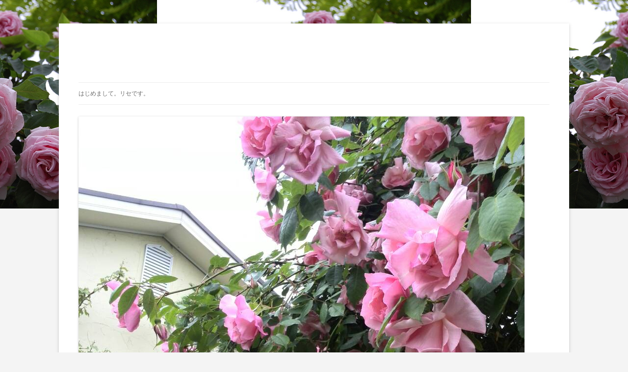

--- FILE ---
content_type: text/html; charset=UTF-8
request_url: https://niwablo-plus.jp/008mariko/2024/07/31/%e3%82%b0%e3%83%aa%e3%83%bc%e3%83%b3%e3%83%aa%e3%83%bc%e3%82%b9/
body_size: 19817
content:
<!DOCTYPE html>
<!--[if IE 7]>
<html class="ie ie7" lang="ja">
<![endif]-->
<!--[if IE 8]>
<html class="ie ie8" lang="ja">
<![endif]-->
<!--[if !(IE 7) & !(IE 8)]><!-->
<html lang="ja">
<!--<![endif]-->
<head>
<meta charset="UTF-8" />
<meta name="viewport" content="width=device-width" />
<title>グリーンリース | リセの庭</title>
<link rel="profile" href="http://gmpg.org/xfn/11" />
<link rel="pingback" href="https://niwablo-plus.jp/008mariko/xmlrpc.php" />
<!--[if lt IE 9]>
<script src="https://niwablo-plus.jp/008mariko/wp-content/themes/twentytwelve/js/html5.js" type="text/javascript"></script>
<![endif]-->
	<meta name="google-site-verification" content="DRmKZYfbjFQ-XeoU-M3CTIIfhfO94acAZjwLTTNKXag" /><link rel="alternate" type="application/rss+xml" title="リセの庭 &raquo; フィード" href="https://niwablo-plus.jp/008mariko/feed/" />
<link rel="alternate" type="application/rss+xml" title="リセの庭 &raquo; コメントフィード" href="https://niwablo-plus.jp/008mariko/comments/feed/" />
<link rel="alternate" type="application/rss+xml" title="リセの庭 &raquo; グリーンリース のコメントのフィード" href="https://niwablo-plus.jp/008mariko/2024/07/31/%e3%82%b0%e3%83%aa%e3%83%bc%e3%83%b3%e3%83%aa%e3%83%bc%e3%82%b9/feed/" />
		<script type="text/javascript">
			window._wpemojiSettings = {"baseUrl":"https:\/\/s.w.org\/images\/core\/emoji\/72x72\/","ext":".png","source":{"concatemoji":"https:\/\/niwablo-plus.jp\/008mariko\/wp-includes\/js\/wp-emoji-release.min.js?ver=4.3.34"}};
			!function(e,n,t){var a;function o(e){var t=n.createElement("canvas"),a=t.getContext&&t.getContext("2d");return!(!a||!a.fillText)&&(a.textBaseline="top",a.font="600 32px Arial","flag"===e?(a.fillText(String.fromCharCode(55356,56812,55356,56807),0,0),3e3<t.toDataURL().length):(a.fillText(String.fromCharCode(55357,56835),0,0),0!==a.getImageData(16,16,1,1).data[0]))}function i(e){var t=n.createElement("script");t.src=e,t.type="text/javascript",n.getElementsByTagName("head")[0].appendChild(t)}t.supports={simple:o("simple"),flag:o("flag")},t.DOMReady=!1,t.readyCallback=function(){t.DOMReady=!0},t.supports.simple&&t.supports.flag||(a=function(){t.readyCallback()},n.addEventListener?(n.addEventListener("DOMContentLoaded",a,!1),e.addEventListener("load",a,!1)):(e.attachEvent("onload",a),n.attachEvent("onreadystatechange",function(){"complete"===n.readyState&&t.readyCallback()})),(a=t.source||{}).concatemoji?i(a.concatemoji):a.wpemoji&&a.twemoji&&(i(a.twemoji),i(a.wpemoji)))}(window,document,window._wpemojiSettings);
		</script>
		<style type="text/css">
img.wp-smiley,
img.emoji {
	display: inline !important;
	border: none !important;
	box-shadow: none !important;
	height: 1em !important;
	width: 1em !important;
	margin: 0 .07em !important;
	vertical-align: -0.1em !important;
	background: none !important;
	padding: 0 !important;
}
</style>
<link rel='stylesheet' id='dashicons-css'  href='https://niwablo-plus.jp/008mariko/wp-includes/css/dashicons.min.css?ver=4.3.34' type='text/css' media='all' />
<link rel='stylesheet' id='wp-jquery-ui-dialog-css'  href='https://niwablo-plus.jp/008mariko/wp-includes/css/jquery-ui-dialog.min.css?ver=4.3.34' type='text/css' media='all' />
<link rel='stylesheet' id='twentytwelve-style-css'  href='https://niwablo-plus.jp/008mariko/wp-content/themes/twentytwelve/style.css?ver=4.3.34' type='text/css' media='all' />
<!--[if lt IE 9]>
<link rel='stylesheet' id='twentytwelve-ie-css'  href='https://niwablo-plus.jp/008mariko/wp-content/themes/twentytwelve/css/ie.css?ver=20121010' type='text/css' media='all' />
<![endif]-->
<script type='text/javascript' src='https://niwablo-plus.jp/008mariko/wp-includes/js/jquery/jquery.js?ver=1.11.3'></script>
<script type='text/javascript' src='https://niwablo-plus.jp/008mariko/wp-includes/js/jquery/jquery-migrate.min.js?ver=1.2.1'></script>
<link rel="EditURI" type="application/rsd+xml" title="RSD" href="https://niwablo-plus.jp/008mariko/xmlrpc.php?rsd" />
<link rel="wlwmanifest" type="application/wlwmanifest+xml" href="https://niwablo-plus.jp/008mariko/wp-includes/wlwmanifest.xml" /> 
<link rel='prev' title='パンドレア' href='https://niwablo-plus.jp/008mariko/2024/07/31/%e3%83%91%e3%83%b3%e3%83%89%e3%83%ac%e3%82%a2-3/' />
<link rel='next' title='ヘンリーヅタ' href='https://niwablo-plus.jp/008mariko/2024/08/01/%e3%83%98%e3%83%b3%e3%83%aa%e3%83%bc%e3%83%85%e3%82%bf-2/' />
<meta name="generator" content="WordPress 4.3.34" />
<link rel='canonical' href='https://niwablo-plus.jp/008mariko/2024/07/31/%e3%82%b0%e3%83%aa%e3%83%bc%e3%83%b3%e3%83%aa%e3%83%bc%e3%82%b9/' />
<link rel='shortlink' href='https://niwablo-plus.jp/008mariko/?p=26268' />
<link rel="alternate" media="handheld" type="text/html" href="https://niwablo-plus.jp/008mariko/2024/07/31/%e3%82%b0%e3%83%aa%e3%83%bc%e3%83%b3%e3%83%aa%e3%83%bc%e3%82%b9/" />
	<link rel="shortcut icon" href="https://niwablo-plus.jp/wp-content/uploads/2015/10/favicon.ico" /><link href='https://fonts.googleapis.com/css?family=Raleway:700' rel='stylesheet' type='text/css'>	<style type="text/css">.recentcomments a{display:inline !important;padding:0 !important;margin:0 !important;}</style>
	<style type="text/css" id="twentytwelve-header-css">
			.site-header h1 a,
		.site-header h2 {
			color: #ffffff;
		}
		</style>
	<style type="text/css" id="custom-background-css">
body.custom-background { background-color: #f4f4f4; background-image: url('https://niwablo-plus.jp/008mariko/wp-content/uploads/sites/52/2017/05/5275.jpg'); background-repeat: repeat-x; background-position: top center; background-attachment: scroll; }
</style>
</head>

<body class="single single-post postid-26268 single-format-standard custom-background single-author">
<div id="page" class="hfeed site">
	<header id="masthead" class="site-header" role="banner">
		<hgroup>
			<h1 class="site-title"><a href="https://niwablo-plus.jp/008mariko/" title="リセの庭" rel="home">リセの庭</a></h1>
			<h2 class="site-description">リセの小さな出来事をアップしています。instagram  ohyamariko</h2>
		</hgroup>

		<nav id="site-navigation" class="main-navigation" role="navigation">
			<button class="menu-toggle">メニュー</button>
			<a class="assistive-text" href="#content" title="コンテンツへ移動">コンテンツへ移動</a>
			<div class="menu-%e3%83%aa%e3%82%bb%e3%83%a1%e3%83%8b%e3%83%a5%e3%83%bc-container"><ul id="menu-%e3%83%aa%e3%82%bb%e3%83%a1%e3%83%8b%e3%83%a5%e3%83%bc" class="nav-menu"><li id="menu-item-313" class="menu-item menu-item-type-post_type menu-item-object-post menu-item-has-children menu-item-313"><a href="https://niwablo-plus.jp/008mariko/2016/01/22/%e3%81%af%e3%81%98%e3%82%81%e3%81%be%e3%81%97%e3%81%a6%e3%80%82%e3%83%aa%e3%82%bb%e3%81%a7%e3%81%99%e3%80%82/" rel="nofollow">はじめまして。リセです。</a>
<ul class="sub-menu">
	<li id="menu-item-14897" class="menu-item menu-item-type-custom menu-item-object-custom menu-item-has-children menu-item-14897"><a href="http://www.instagram.com/ohyamariko/" rel="nofollow">インスタグラム</a>
	<ul class="sub-menu">
		<li id="menu-item-414" class="menu-item menu-item-type-custom menu-item-object-custom menu-item-has-children menu-item-414"><a href="https://niwablo-plus.jp/008mariko/wp-admin/admin.php?page=mp-message-write" rel="nofollow">メッセージ</a>
		<ul class="sub-menu">
			<li id="menu-item-396" class="menu-item menu-item-type-custom menu-item-object-custom menu-item-has-children menu-item-396"><a href="http://webryalbum.biglobe.ne.jp/myalbum/30190820091f5393078fab63a42ffab118c63f430/29487014258202821" rel="nofollow">リセのレカンフラワー作品</a>
			<ul class="sub-menu">
				<li id="menu-item-395" class="menu-item menu-item-type-custom menu-item-object-custom menu-item-has-children menu-item-395"><a href="http://www.ekiten.jp/shop_2719217/" rel="nofollow">エキテン</a>
				<ul class="sub-menu">
					<li id="menu-item-314" class="menu-item menu-item-type-custom menu-item-object-custom menu-item-has-children menu-item-314"><a href="http://blog.niwablo.jp/lisserniwa/" rel="nofollow">リセの天使が舞い降りる庭</a>
					<ul class="sub-menu">
						<li id="menu-item-397" class="menu-item menu-item-type-custom menu-item-object-custom menu-item-397"><a href="http://webryalbum.biglobe.ne.jp/myalbum/30190820091f5393078fab63a42ffab118c63f430/448517019429663521" rel="nofollow">リセの薔薇図鑑</a></li>
						<li id="menu-item-336" class="menu-item menu-item-type-custom menu-item-object-custom menu-item-336"><a href="http://www.carita-takamatsu.com/" rel="nofollow">カリタエステティックサロン　リセ</a></li>
					</ul>
</li>
				</ul>
</li>
			</ul>
</li>
		</ul>
</li>
		<li id="menu-item-14898" class="menu-item menu-item-type-custom menu-item-object-custom menu-item-14898"><a href="http://www.instagram.com/ohyamariko/" rel="nofollow">インスタグラム</a></li>
	</ul>
</li>
</ul>
</li>
</ul></div>		</nav><!-- #site-navigation -->

				<a href="https://niwablo-plus.jp/008mariko/"><img src="https://niwablo-plus.jp/008mariko/wp-content/uploads/sites/52/2016/02/1455871616176.jpg" class="header-image" width="909" height="1280" alt="リセの庭" /></a>
			</header><!-- #masthead -->

	<div id="main" class="wrapper">
	<div id="primary" class="site-content">
		<div id="content" role="main">

			
				
	<article id="post-26268" class="post-26268 post type-post status-publish format-standard has-post-thumbnail hentry category-116">
				<header class="entry-header">
			<img width="624" height="624" src="https://niwablo-plus.jp/008mariko/wp-content/uploads/sites/52/2024/07/IMG_20240724_182902-624x624.jpg" class="attachment-post-thumbnail wp-post-image" alt="IMG_20240724_182902" />
						<h1 class="entry-title">グリーンリース</h1>
								</header><!-- .entry-header -->

				<div class="entry-content">
			<p>ユーカリポポラスを切ってきて、</p>
<p><a href="https://niwablo-plus.jp/008mariko/wp-content/uploads/sites/52/2024/07/IMG_20240724_1046111.jpg" rel="nofollow"><img src="https://niwablo-plus.jp/008mariko/wp-content/uploads/sites/52/2024/07/IMG_20240724_1046111-1500x1500.jpg" alt="IMG_20240724_104611" width="625" height="625" class="aligncenter size-large wp-image-26234" /></a></p>
<p>ローズヒップも上の額？を切り取り、<a href="https://niwablo-plus.jp/008mariko/wp-content/uploads/sites/52/2024/07/IMG_20240724_104218.jpg" rel="nofollow"><img src="https://niwablo-plus.jp/008mariko/wp-content/uploads/sites/52/2024/07/IMG_20240724_104218-1500x1500.jpg" alt="IMG_20240724_104218" width="625" height="625" class="aligncenter size-large wp-image-26162" /></a></p>
<p>綺麗にし、</p>
<p><a href="https://niwablo-plus.jp/008mariko/wp-content/uploads/sites/52/2024/07/IMG_20240724_182902.jpg" rel="nofollow"><img src="https://niwablo-plus.jp/008mariko/wp-content/uploads/sites/52/2024/07/IMG_20240724_182902-1500x1500.jpg" alt="IMG_20240724_182902" width="625" height="625" class="aligncenter size-large wp-image-26165" /></a></p>
<p>糸葉ユーカリと一緒にワイヤーで巻いていきました。</p>
<p><a href="https://niwablo-plus.jp/008mariko/wp-content/uploads/sites/52/2024/07/IMG_20240724_130049.jpg" rel="nofollow"><img src="https://niwablo-plus.jp/008mariko/wp-content/uploads/sites/52/2024/07/IMG_20240724_130049-1500x1500.jpg" alt="IMG_20240724_130049" width="625" height="625" class="aligncenter size-large wp-image-26166" /></a></p>
<p>&nbsp;</p>
<p>このままドライになっていきます。</p>
<p>&nbsp;</p>
<p>シンプルでユーカリの空気浄化作用もあります。</p>
<p>&nbsp;</p>
<p>ユーカリグニーには蚊をよせつけないものが出るみたいなのでユーカリって本当にいろいろな効用がありますね。</p>

<div id="report"></div><div class="social">
	<p class="social">		<span class="social fb-like" data-href="https://niwablo-plus.jp/008mariko/2024/07/31/%e3%82%b0%e3%83%aa%e3%83%bc%e3%83%b3%e3%83%aa%e3%83%bc%e3%82%b9/" data-width="100" data-layout="button_count" data-show-faces="false" data-send="false"></span></p>
	<p class="social">		<span class="social twitter"><a href="https://twitter.com/share" class="twitter-share-button" data-url="https://niwablo-plus.jp/008mariko/2024/07/31/%e3%82%b0%e3%83%aa%e3%83%bc%e3%83%b3%e3%83%aa%e3%83%bc%e3%82%b9/" data-text="グリーンリース" data-lang="en">Tweet</a></span></p>
	<p class="social">		<span class="social applaud"><a class="applaud" rel="26268">Applaud</a><span class="baloon" rel="26268">0</span></span></p>
	<p class="social">		<span class="social social-report"><a href="/008mariko/?p=26268&b=52&_wp_nonce=445b44ad75" id="mp-report" class="social-report-button">通報</a></span></p>
</div>					</div><!-- .entry-content -->
		
		<footer class="entry-meta">
			カテゴリー: <a href="https://niwablo-plus.jp/008mariko/https:/niwablo-plus.jp/008mariko/レカンフラワー/uncategorized/%e3%83%a6%e3%83%bc%e3%82%ab%e3%83%aa%e3%83%9d%e3%83%9d%e3%83%a9%e3%82%b9/" rel="category tag">ユーカリポポラス</a> | 投稿日: <a href="https://niwablo-plus.jp/008mariko/2024/07/31/%e3%82%b0%e3%83%aa%e3%83%bc%e3%83%b3%e3%83%aa%e3%83%bc%e3%82%b9/" title="3:48 PM" rel="bookmark"><time class="entry-date" datetime="2024-07-31T15:48:39+00:00">2024年7月31日</time></a> | <span class="by-author">投稿者: <span class="author vcard"><a class="url fn n" href="https://niwablo-plus.jp/008mariko/author/008mariko/" title="リセ の投稿をすべて表示" rel="author">リセ</a></span></span>								</footer><!-- .entry-meta -->
	</article><!-- #post -->

				<nav class="nav-single">
					<h3 class="assistive-text">投稿ナビゲーション</h3>
					<span class="nav-previous"><a href="https://niwablo-plus.jp/008mariko/2024/07/31/%e3%83%91%e3%83%b3%e3%83%89%e3%83%ac%e3%82%a2-3/" rel="prev"><span class="meta-nav">&larr;</span> パンドレア</a></span>
					<span class="nav-next"><a href="https://niwablo-plus.jp/008mariko/2024/08/01/%e3%83%98%e3%83%b3%e3%83%aa%e3%83%bc%e3%83%85%e3%82%bf-2/" rel="next">ヘンリーヅタ <span class="meta-nav">&rarr;</span></a></span>
				</nav><!-- .nav-single -->

				
<div id="comments" class="comments-area">

	
	
	
</div><!-- #comments .comments-area -->
			
		</div><!-- #content -->
	</div><!-- #primary -->


			<div id="secondary" class="widget-area" role="complementary">
			<aside id="mpfavoritewidget-1" class="widget widget_mpfavoritewidget">		<p id="mp-favorite"><a id="mp-favorite-button" class="button">お気に入りに登録</a></p></aside><aside id="categories-6" class="widget widget_categories"><h3 class="widget-title">カテゴリー</h3><label class="screen-reader-text" for="cat">カテゴリー</label><select name='cat' id='cat' class='postform' >
	<option value='-1'>カテゴリーを選択</option>
	<option class="level-0" value="27">おでかけ&nbsp;&nbsp;(56)</option>
	<option class="level-0" value="128">お肌のお話&nbsp;&nbsp;(3)</option>
	<option class="level-0" value="190">かおりかざり&nbsp;&nbsp;(1)</option>
	<option class="level-0" value="244">さくらんぼ&nbsp;&nbsp;(1)</option>
	<option class="level-0" value="44">すみれの丘&nbsp;&nbsp;(3)</option>
	<option class="level-0" value="54">なにわいばら&nbsp;&nbsp;(2)</option>
	<option class="level-0" value="9">はじめまして&nbsp;&nbsp;(1)</option>
	<option class="level-0" value="31">アイスバーグ&nbsp;&nbsp;(10)</option>
	<option class="level-0" value="272">アガパンサス&nbsp;&nbsp;(5)</option>
	<option class="level-0" value="199">アガベ&nbsp;&nbsp;(3)</option>
	<option class="level-0" value="394">アガベアングスティフォリアマルギナータ&nbsp;&nbsp;(1)</option>
	<option class="level-0" value="289">アガベポタトルム吉祥冠錦&nbsp;&nbsp;(1)</option>
	<option class="level-0" value="102">アザミ　モモイロハナビ&nbsp;&nbsp;(3)</option>
	<option class="level-0" value="249">アシュガ&nbsp;&nbsp;(5)</option>
	<option class="level-0" value="188">アジサイ&nbsp;&nbsp;(36)</option>
	<option class="level-0" value="157">アジサイ　レモンウエーブ　恋路が浜&nbsp;&nbsp;(10)</option>
	<option class="level-0" value="279">アスパラガススプレンゲリー&nbsp;&nbsp;(6)</option>
	<option class="level-0" value="200">アスパラガスメイリー&nbsp;&nbsp;(5)</option>
	<option class="level-0" value="162">アスピリンローズ&nbsp;&nbsp;(4)</option>
	<option class="level-0" value="160">アズレア&nbsp;&nbsp;(4)</option>
	<option class="level-0" value="211">アデナンサスウィリーブッシュ&nbsp;&nbsp;(1)</option>
	<option class="level-0" value="83">アナベル&nbsp;&nbsp;(19)</option>
	<option class="level-0" value="155">アニエスシリジエル&nbsp;&nbsp;(4)</option>
	<option class="level-0" value="322">アネモネ&nbsp;&nbsp;(2)</option>
	<option class="level-0" value="123">アメリカハナズオウフォレストパンジー&nbsp;&nbsp;(15)</option>
	<option class="level-0" value="395">アメリカンブルー&nbsp;&nbsp;(1)</option>
	<option class="level-0" value="125">アルテルナンテラ&nbsp;&nbsp;(2)</option>
	<option class="level-0" value="150">アーモンド&nbsp;&nbsp;(11)</option>
	<option class="level-0" value="181">ウインターコスモス&nbsp;&nbsp;(5)</option>
	<option class="level-0" value="230">エキナンサスラデイカンス&nbsp;&nbsp;(1)</option>
	<option class="level-0" value="234">エスキナンサスタイピング&nbsp;&nbsp;(1)</option>
	<option class="level-0" value="8">エステティックサロン　リセ&nbsp;&nbsp;(7)</option>
	<option class="level-0" value="260">エビネ蘭&nbsp;&nbsp;(3)</option>
	<option class="level-0" value="256">エルサレムセージ&nbsp;&nbsp;(5)</option>
	<option class="level-0" value="219">オキザリス&nbsp;&nbsp;(3)</option>
	<option class="level-0" value="153">オリヅルラン&nbsp;&nbsp;(3)</option>
	<option class="level-0" value="214">オンファロデス&nbsp;&nbsp;(5)</option>
	<option class="level-0" value="53">カクテル&nbsp;&nbsp;(1)</option>
	<option class="level-0" value="334">カサブランカ&nbsp;&nbsp;(5)</option>
	<option class="level-0" value="303">カシワバアジサイ&nbsp;&nbsp;(2)</option>
	<option class="level-0" value="136">カラミンサ&nbsp;&nbsp;(3)</option>
	<option class="level-0" value="170">カレックス　エバーゴールド&nbsp;&nbsp;(2)</option>
	<option class="level-0" value="97">カレックス　ブロンズカール&nbsp;&nbsp;(2)</option>
	<option class="level-0" value="399">カレックスフロスティッドカール&nbsp;&nbsp;(1)</option>
	<option class="level-0" value="389">カワラナデシコ&nbsp;&nbsp;(1)</option>
	<option class="level-0" value="158">カンナ　ダーバン&nbsp;&nbsp;(7)</option>
	<option class="level-0" value="127">ガイラルディア　グレープセンセーション&nbsp;&nbsp;(4)</option>
	<option class="level-0" value="119">ガウラ&nbsp;&nbsp;(17)</option>
	<option class="level-0" value="410">ガザニア&nbsp;&nbsp;(1)</option>
	<option class="level-0" value="187">ガリル&nbsp;&nbsp;(5)</option>
	<option class="level-0" value="151">ガーデングッズ&nbsp;&nbsp;(3)</option>
	<option class="level-0" value="235">ガーランド&nbsp;&nbsp;(4)</option>
	<option class="level-0" value="206">キミガヨラン&nbsp;&nbsp;(7)</option>
	<option class="level-0" value="141">キャットミント&nbsp;&nbsp;(4)</option>
	<option class="level-0" value="345">キンギョソウアールグレイ利休草&nbsp;&nbsp;(1)</option>
	<option class="level-0" value="68">キングローズ&nbsp;&nbsp;(2)</option>
	<option class="level-0" value="121">ギボウシ　ブルーマウスイヤー&nbsp;&nbsp;(4)</option>
	<option class="level-0" value="231">ギョリュウバイ&nbsp;&nbsp;(7)</option>
	<option class="level-0" value="182">ギリア&nbsp;&nbsp;(1)</option>
	<option class="level-0" value="106">ギンヨウアカシア　プルプレア&nbsp;&nbsp;(18)</option>
	<option class="level-0" value="261">クイーンオブスエーデン&nbsp;&nbsp;(2)</option>
	<option class="level-0" value="367">クチナシ&nbsp;&nbsp;(1)</option>
	<option class="level-0" value="42">クラウン・プリンセス・マルガリータ&nbsp;&nbsp;(2)</option>
	<option class="level-0" value="373">クラブアップル&nbsp;&nbsp;(1)</option>
	<option class="level-0" value="186">クリスマスローズ&nbsp;&nbsp;(65)</option>
	<option class="level-0" value="360">クルシアナクリサンサ&nbsp;&nbsp;(1)</option>
	<option class="level-0" value="55">クレマチス&nbsp;&nbsp;(10)</option>
	<option class="level-0" value="142">クレマチス　バイオレットエリザベス&nbsp;&nbsp;(2)</option>
	<option class="level-0" value="148">クレマチスプリンセスダイアナ&nbsp;&nbsp;(7)</option>
	<option class="level-0" value="251">グラジオラストリスティスコンコロール&nbsp;&nbsp;(2)</option>
	<option class="level-0" value="277">グラジオラスピュアベール&nbsp;&nbsp;(4)</option>
	<option class="level-0" value="78">グラス&nbsp;&nbsp;(5)</option>
	<option class="level-0" value="98">グラス　フェスツカ　グラウカ&nbsp;&nbsp;(4)</option>
	<option class="level-0" value="66">グラス　ホルデューム　ジュバタム&nbsp;&nbsp;(1)</option>
	<option class="level-0" value="372">グラスパニュカムヘビーメタル&nbsp;&nbsp;(1)</option>
	<option class="level-0" value="161">グリーンアイス&nbsp;&nbsp;(4)</option>
	<option class="level-0" value="4">グルメ&nbsp;&nbsp;(157)</option>
	<option class="level-0" value="40">グレッチャー&nbsp;&nbsp;(5)</option>
	<option class="level-0" value="273">ケイトウ&nbsp;&nbsp;(1)</option>
	<option class="level-0" value="90">ケ－プダイアモンド&nbsp;&nbsp;(4)</option>
	<option class="level-0" value="165">コクリュウ&nbsp;&nbsp;(4)</option>
	<option class="level-0" value="306">コットン&nbsp;&nbsp;(4)</option>
	<option class="level-0" value="302">コットンの木&nbsp;&nbsp;(4)</option>
	<option class="level-0" value="255">コデマリ&nbsp;&nbsp;(1)</option>
	<option class="level-0" value="258">コデマリピンクアイス&nbsp;&nbsp;(2)</option>
	<option class="level-0" value="166">コバルトセージ&nbsp;&nbsp;(7)</option>
	<option class="level-0" value="131">コルジリネ&nbsp;&nbsp;(4)</option>
	<option class="level-0" value="115">コレオプシスデージー&nbsp;&nbsp;(1)</option>
	<option class="level-0" value="178">ゴシキカズラ&nbsp;&nbsp;(1)</option>
	<option class="level-0" value="362">ゴテチャ&nbsp;&nbsp;(1)</option>
	<option class="level-0" value="33">ゴールドバニー&nbsp;&nbsp;(2)</option>
	<option class="level-0" value="317">サフラン&nbsp;&nbsp;(1)</option>
	<option class="level-0" value="257">サポナリアバッカリア&nbsp;&nbsp;(3)</option>
	<option class="level-0" value="268">サマースノー&nbsp;&nbsp;(1)</option>
	<option class="level-0" value="237">サミット&nbsp;&nbsp;(3)</option>
	<option class="level-0" value="108">サルビア　ファイアーセンセーション&nbsp;&nbsp;(5)</option>
	<option class="level-0" value="315">サルビアコスミックブルー&nbsp;&nbsp;(1)</option>
	<option class="level-0" value="213">サルビアネモローサカラドンナ&nbsp;&nbsp;(2)</option>
	<option class="level-0" value="203">サルビアライムライト&nbsp;&nbsp;(2)</option>
	<option class="level-0" value="76">ザ・フェアリー&nbsp;&nbsp;(10)</option>
	<option class="level-0" value="411">シクラメン&nbsp;&nbsp;(1)</option>
	<option class="level-0" value="208">シスターエリザベス&nbsp;&nbsp;(3)</option>
	<option class="level-0" value="196">シセンウツギ&nbsp;&nbsp;(4)</option>
	<option class="level-0" value="246">シデコブシ&nbsp;&nbsp;(6)</option>
	<option class="level-0" value="267">シノグロッサム・アマビレ&nbsp;&nbsp;(1)</option>
	<option class="level-0" value="326">シバザクラ&nbsp;&nbsp;(1)</option>
	<option class="level-0" value="298">シャスターデージー&nbsp;&nbsp;(1)</option>
	<option class="level-0" value="82">シュガーホワイト&nbsp;&nbsp;(1)</option>
	<option class="level-0" value="351">シュロチク&nbsp;&nbsp;(1)</option>
	<option class="level-0" value="262">シレネアルメリア桜子町&nbsp;&nbsp;(1)</option>
	<option class="level-0" value="239">シロタエギク&nbsp;&nbsp;(1)</option>
	<option class="level-0" value="64">ジェ－ムスギャルウエイ&nbsp;&nbsp;(2)</option>
	<option class="level-0" value="288">ジャーマンアイリススカイジョイフル&nbsp;&nbsp;(2)</option>
	<option class="level-0" value="359">ジュズサンゴ&nbsp;&nbsp;(3)</option>
	<option class="level-0" value="266">スイトピー&nbsp;&nbsp;(5)</option>
	<option class="level-0" value="404">スダチ&nbsp;&nbsp;(1)</option>
	<option class="level-0" value="197">スティパエンジェルヘアー&nbsp;&nbsp;(1)</option>
	<option class="level-0" value="370">スパティフィラムミコ&nbsp;&nbsp;(1)</option>
	<option class="level-0" value="48">スパニッシュビューティー&nbsp;&nbsp;(7)</option>
	<option class="level-0" value="73">スピリットオブフリーダム&nbsp;&nbsp;(1)</option>
	<option class="level-0" value="77">スブニール・ドゥ・ルイアマード&nbsp;&nbsp;(7)</option>
	<option class="level-0" value="330">スモークツリー&nbsp;&nbsp;(1)</option>
	<option class="level-0" value="134">スモークツリー　ベルベットクローク&nbsp;&nbsp;(9)</option>
	<option class="level-0" value="109">セアノサス　マリーサイモン&nbsp;&nbsp;(3)</option>
	<option class="level-0" value="228">セシルブルンネ&nbsp;&nbsp;(2)</option>
	<option class="level-0" value="358">セネシオエンジェルウイングス&nbsp;&nbsp;(1)</option>
	<option class="level-0" value="225">セリンセマヨール&nbsp;&nbsp;(5)</option>
	<option class="level-0" value="169">セローシア　ツイステッド&nbsp;&nbsp;(1)</option>
	<option class="level-0" value="305">セローム&nbsp;&nbsp;(3)</option>
	<option class="level-0" value="281">セントーレアブラッグボール&nbsp;&nbsp;(2)</option>
	<option class="level-0" value="275">センニチコウ&nbsp;&nbsp;(2)</option>
	<option class="level-0" value="94">センペルビューム&nbsp;&nbsp;(3)</option>
	<option class="level-0" value="79">セージ&nbsp;&nbsp;(2)</option>
	<option class="level-0" value="308">ゼフィランサス&nbsp;&nbsp;(2)</option>
	<option class="level-0" value="342">ゼラニウム&nbsp;&nbsp;(1)</option>
	<option class="level-0" value="363">ソテツキリン&nbsp;&nbsp;(1)</option>
	<option class="level-0" value="124">タイサンボクリトルジェニー&nbsp;&nbsp;(9)</option>
	<option class="level-0" value="331">タイサンボクリトルジェム&nbsp;&nbsp;(1)</option>
	<option class="level-0" value="245">タリア&nbsp;&nbsp;(1)</option>
	<option class="level-0" value="403">チェリーセージ&nbsp;&nbsp;(1)</option>
	<option class="level-0" value="242">チューリップ&nbsp;&nbsp;(13)</option>
	<option class="level-0" value="375">ツユクサ&nbsp;&nbsp;(1)</option>
	<option class="level-0" value="301">ツルハナナス&nbsp;&nbsp;(2)</option>
	<option class="level-0" value="171">ツルバキアシルバーレース&nbsp;&nbsp;(6)</option>
	<option class="level-0" value="241">ディアネラバリエガータ&nbsp;&nbsp;(3)</option>
	<option class="level-0" value="397">デュランタライム&nbsp;&nbsp;(1)</option>
	<option class="level-0" value="292">デルフィニューム&nbsp;&nbsp;(1)</option>
	<option class="level-0" value="350">トウガラシカリコ&nbsp;&nbsp;(1)</option>
	<option class="level-0" value="401">トウゴマ&nbsp;&nbsp;(1)</option>
	<option class="level-0" value="164">トウテイラン&nbsp;&nbsp;(1)</option>
	<option class="level-0" value="205">トキワマンサク&nbsp;&nbsp;(4)</option>
	<option class="level-0" value="381">ドウダンツツジ&nbsp;&nbsp;(1)</option>
	<option class="level-0" value="270">ドライフラワー&nbsp;&nbsp;(1)</option>
	<option class="level-0" value="378">ドラセナ・コンシンネホワイボリー&nbsp;&nbsp;(2)</option>
	<option class="level-0" value="356">ナナカマド&nbsp;&nbsp;(2)</option>
	<option class="level-0" value="247">ナニワイバラ&nbsp;&nbsp;(3)</option>
	<option class="level-0" value="320">ナンキンハゼ&nbsp;&nbsp;(1)</option>
	<option class="level-0" value="159">ニオイバンマツリ&nbsp;&nbsp;(7)</option>
	<option class="level-0" value="36">ニューウエーブ&nbsp;&nbsp;(5)</option>
	<option class="level-0" value="130">ニューサイラン&nbsp;&nbsp;(5)</option>
	<option class="level-0" value="293">ニュードーン&nbsp;&nbsp;(1)</option>
	<option class="level-0" value="294">ニワフジ&nbsp;&nbsp;(4)</option>
	<option class="level-0" value="391">ノウゼンカズラ&nbsp;&nbsp;(1)</option>
	<option class="level-0" value="132">ノリウツギ　ボブシェル&nbsp;&nbsp;(3)</option>
	<option class="level-0" value="110">ノリウツギ　ライムライト&nbsp;&nbsp;(8)</option>
	<option class="level-0" value="216">ノルウェーカエデ&nbsp;&nbsp;(7)</option>
	<option class="level-0" value="393">ノヴァーリス&nbsp;&nbsp;(1)</option>
	<option class="level-0" value="264">ハツユキカズラ&nbsp;&nbsp;(5)</option>
	<option class="level-0" value="291">ハナズオウ　白&nbsp;&nbsp;(1)</option>
	<option class="level-0" value="324">ハナモモ&nbsp;&nbsp;(1)</option>
	<option class="level-0" value="316">ハブランサス&nbsp;&nbsp;(1)</option>
	<option class="level-0" value="333">ハラン&nbsp;&nbsp;(1)</option>
	<option class="level-0" value="227">ハーデンベルギア&nbsp;&nbsp;(6)</option>
	<option class="level-0" value="408">バイカウツギ&nbsp;&nbsp;(1)</option>
	<option class="level-0" value="233">バイモユリ&nbsp;&nbsp;(2)</option>
	<option class="level-0" value="390">バタピー&nbsp;&nbsp;(4)</option>
	<option class="level-0" value="376">バタフライピー&nbsp;&nbsp;(1)</option>
	<option class="level-0" value="38">バフビューティー&nbsp;&nbsp;(8)</option>
	<option class="level-0" value="85">バレリーグリフィス&nbsp;&nbsp;(3)</option>
	<option class="level-0" value="62">バレリーナ&nbsp;&nbsp;(3)</option>
	<option class="level-0" value="180">バロンヌアンリエットドゥスノア&nbsp;&nbsp;(8)</option>
	<option class="level-0" value="198">バーバスカムウエディングキャンドルズ&nbsp;&nbsp;(3)</option>
	<option class="level-0" value="392">パイナップル&nbsp;&nbsp;(1)</option>
	<option class="level-0" value="348">パイナップルリリーオータムナリス&nbsp;&nbsp;(2)</option>
	<option class="level-0" value="177">パッションフルーツ&nbsp;&nbsp;(1)</option>
	<option class="level-0" value="101">パニカム　チョコラータ&nbsp;&nbsp;(2)</option>
	<option class="level-0" value="96">パニカムプレイリースカイ&nbsp;&nbsp;(1)</option>
	<option class="level-0" value="75">パパメイアン&nbsp;&nbsp;(2)</option>
	<option class="level-0" value="332">パンドレア&nbsp;&nbsp;(1)</option>
	<option class="level-0" value="353">パンパスグラス&nbsp;&nbsp;(2)</option>
	<option class="level-0" value="309">パンパスグラスミニ&nbsp;&nbsp;(1)</option>
	<option class="level-0" value="347">パープルファウンテングラス&nbsp;&nbsp;(2)</option>
	<option class="level-0" value="311">ヒイラギ&nbsp;&nbsp;(1)</option>
	<option class="level-0" value="412">ヒマラヤユキノシタ&nbsp;&nbsp;(1)</option>
	<option class="level-0" value="168">ヒューケラ　サンライズフォール&nbsp;&nbsp;(2)</option>
	<option class="level-0" value="321">ビオラ&nbsp;&nbsp;(1)</option>
	<option class="level-0" value="145">ビバーナムティヌス&nbsp;&nbsp;(26)</option>
	<option class="level-0" value="50">ピエール・ドゥ・ロンサール&nbsp;&nbsp;(5)</option>
	<option class="level-0" value="57">ピッコロ&nbsp;&nbsp;(1)</option>
	<option class="level-0" value="229">ピンクユキヤナギ&nbsp;&nbsp;(5)</option>
	<option class="level-0" value="35">フェリシア&nbsp;&nbsp;(4)</option>
	<option class="level-0" value="335">フジナデシコ&nbsp;&nbsp;(1)</option>
	<option class="level-0" value="135">フラウカールドルシュキ&nbsp;&nbsp;(4)</option>
	<option class="level-0" value="74">フランソワジュランビル&nbsp;&nbsp;(2)</option>
	<option class="level-0" value="139">フリーシア&nbsp;&nbsp;(11)</option>
	<option class="level-0" value="43">フレグラント・プラム&nbsp;&nbsp;(2)</option>
	<option class="level-0" value="99">ブプレリューム&nbsp;&nbsp;(3)</option>
	<option class="level-0" value="369">ブラックフェンネル&nbsp;&nbsp;(1)</option>
	<option class="level-0" value="274">ブラックフラワーレース&nbsp;&nbsp;(3)</option>
	<option class="level-0" value="204">ブラヘアアルマータ&nbsp;&nbsp;(1)</option>
	<option class="level-0" value="138">ブルーアイス&nbsp;&nbsp;(1)</option>
	<option class="level-0" value="398">ブルーベリー&nbsp;&nbsp;(1)</option>
	<option class="level-0" value="240">プスキニアリバノチカ&nbsp;&nbsp;(1)</option>
	<option class="level-0" value="113">プチダリア&nbsp;&nbsp;(1)</option>
	<option class="level-0" value="30">プリンセス・アレキサンドラ・オブ・ケント&nbsp;&nbsp;(2)</option>
	<option class="level-0" value="349">ヘミグラフィスアルテルナータ&nbsp;&nbsp;(1)</option>
	<option class="level-0" value="296">ヘメロカリス&nbsp;&nbsp;(2)</option>
	<option class="level-0" value="107">ヘリオプシス　サンバースト&nbsp;&nbsp;(3)</option>
	<option class="level-0" value="336">ヘリクリサムカイザイク&nbsp;&nbsp;(1)</option>
	<option class="level-0" value="329">ヘリクリサムペテイオラレ&nbsp;&nbsp;(2)</option>
	<option class="level-0" value="344">ヘリクリサムホワイトシップ&nbsp;&nbsp;(1)</option>
	<option class="level-0" value="307">ヘリクリサムホワイトフェアリー&nbsp;&nbsp;(1)</option>
	<option class="level-0" value="117">ヘリクリサムルビークラスター&nbsp;&nbsp;(1)</option>
	<option class="level-0" value="112">ヘレニューム　マーデグラス&nbsp;&nbsp;(1)</option>
	<option class="level-0" value="215">ヘンリーヅタ&nbsp;&nbsp;(12)</option>
	<option class="level-0" value="276">ベアグラス&nbsp;&nbsp;(2)</option>
	<option class="level-0" value="95">ベニセタムカーリーローズ&nbsp;&nbsp;(2)</option>
	<option class="level-0" value="371">ベニセタムレッドボタン&nbsp;&nbsp;(1)</option>
	<option class="level-0" value="374">ベビーサンローズ&nbsp;&nbsp;(1)</option>
	<option class="level-0" value="265">ベルエトワール&nbsp;&nbsp;(1)</option>
	<option class="level-0" value="354">ベンケイソウ&nbsp;&nbsp;(1)</option>
	<option class="level-0" value="156">ペペロミアマアコ&nbsp;&nbsp;(1)</option>
	<option class="level-0" value="176">ペラルゴニウム　シドイデス&nbsp;&nbsp;(5)</option>
	<option class="level-0" value="207">ペラルゴニウムオーストラーレ&nbsp;&nbsp;(1)</option>
	<option class="level-0" value="84">ペルシカリア、シルバードラゴン&nbsp;&nbsp;(3)</option>
	<option class="level-0" value="248">ホリホック&nbsp;&nbsp;(2)</option>
	<option class="level-0" value="100">ホリュデイウムジュパタム&nbsp;&nbsp;(3)</option>
	<option class="level-0" value="299">ボックセージ&nbsp;&nbsp;(1)</option>
	<option class="level-0" value="60">ポールズヒマラヤンムスク&nbsp;&nbsp;(9)</option>
	<option class="level-0" value="70">マイコと花車&nbsp;&nbsp;(3)</option>
	<option class="level-0" value="152">マゴッズ&nbsp;&nbsp;(42)</option>
	<option class="level-0" value="65">マジョリカ&nbsp;&nbsp;(5)</option>
	<option class="level-0" value="185">マダムジョセフシュワルツ&nbsp;&nbsp;(7)</option>
	<option class="level-0" value="32">マダムハーディー&nbsp;&nbsp;(6)</option>
	<option class="level-0" value="41">マダム・アルフレッド・キャリエール&nbsp;&nbsp;(1)</option>
	<option class="level-0" value="45">マダム・アントアマリ&nbsp;&nbsp;(11)</option>
	<option class="level-0" value="46">マダム・ピエール・オジェ&nbsp;&nbsp;(1)</option>
	<option class="level-0" value="105">マホニアコンフユーサー&nbsp;&nbsp;(7)</option>
	<option class="level-0" value="56">マリーパヴィエ&nbsp;&nbsp;(5)</option>
	<option class="level-0" value="88">マルバストラム&nbsp;&nbsp;(3)</option>
	<option class="level-0" value="343">ミスカンサスモーニングライト&nbsp;&nbsp;(1)</option>
	<option class="level-0" value="163">ミューレンベルギア　カピラリス&nbsp;&nbsp;(8)</option>
	<option class="level-0" value="384">ミント&nbsp;&nbsp;(1)</option>
	<option class="level-0" value="238">ムスカリ&nbsp;&nbsp;(1)</option>
	<option class="level-0" value="144">ムンステッドウッド&nbsp;&nbsp;(4)</option>
	<option class="level-0" value="328">モッコウバラ&nbsp;&nbsp;(2)</option>
	<option class="level-0" value="212">ヤツデスパイダーウエブ&nbsp;&nbsp;(3)</option>
	<option class="level-0" value="140">ヤナギバルイラソウ&nbsp;&nbsp;(6)</option>
	<option class="level-0" value="167">ヤブラン&nbsp;&nbsp;(4)</option>
	<option class="level-0" value="202">ユッカ　キミガヨラン&nbsp;&nbsp;(2)</option>
	<option class="level-0" value="210">ユッカロストラータ&nbsp;&nbsp;(2)</option>
	<option class="level-0" value="222">ユーカリグニー&nbsp;&nbsp;(4)</option>
	<option class="level-0" value="223">ユーカリニコル&nbsp;&nbsp;(3)</option>
	<option class="level-0" value="116">ユーカリポポラス&nbsp;&nbsp;(14)</option>
	<option class="level-0" value="368">ユーコミスパイナップルリリー&nbsp;&nbsp;(2)</option>
	<option class="level-0" value="103">ユーパトリウム　グリーンフェザー&nbsp;&nbsp;(7)</option>
	<option class="level-0" value="147">ユーパトリウムチョコレート&nbsp;&nbsp;(4)</option>
	<option class="level-0" value="365">ユーパトリウムブルーミストフラワー&nbsp;&nbsp;(1)</option>
	<option class="level-0" value="86">ユーフォルビア・ソテツキリン&nbsp;&nbsp;(1)</option>
	<option class="level-0" value="146">ヨーロッパブドウプルプレア&nbsp;&nbsp;(15)</option>
	<option class="level-0" value="259">ライラック&nbsp;&nbsp;(1)</option>
	<option class="level-0" value="253">ラグラスバニーテール&nbsp;&nbsp;(3)</option>
	<option class="level-0" value="232">ラックス&nbsp;&nbsp;(6)</option>
	<option class="level-0" value="323">ラナンキュラスラックス&nbsp;&nbsp;(2)</option>
	<option class="level-0" value="263">ラプソディーインブルー&nbsp;&nbsp;(1)</option>
	<option class="level-0" value="340">ラベンダーレース&nbsp;&nbsp;(1)</option>
	<option class="level-0" value="189">ラヴェンダー&nbsp;&nbsp;(1)</option>
	<option class="level-0" value="34">ラ・シャンテ・ロゼ・ミサト&nbsp;&nbsp;(5)</option>
	<option class="level-0" value="37">ラ・パリジェンヌ&nbsp;&nbsp;(1)</option>
	<option class="level-0" value="49">ラ・ローズ・ドゥ・モリナール&nbsp;&nbsp;(3)</option>
	<option class="level-0" value="218">ラージホップクローバー&nbsp;&nbsp;(5)</option>
	<option class="level-0" value="290">ラージポップクローバー&nbsp;&nbsp;(1)</option>
	<option class="level-0" value="114">リクニスオキュラータ　エンゼル　ブラッシュ&nbsp;&nbsp;(4)</option>
	<option class="level-0" value="173">リコリス　オーレア&nbsp;&nbsp;(5)</option>
	<option class="level-0" value="149">リコリス　スプレンゲリ&nbsp;&nbsp;(8)</option>
	<option class="level-0" value="175">リシマキア　ヌムラリア ‘オーレア’&nbsp;&nbsp;(3)</option>
	<option class="level-0" value="269">リシマキアヌムラリアオーレア&nbsp;&nbsp;(1)</option>
	<option class="level-0" value="51">リバプール・エコー&nbsp;&nbsp;(2)</option>
	<option class="level-0" value="325">リンゴの木&nbsp;&nbsp;(2)</option>
	<option class="level-0" value="195">リージャンロードクライマー&nbsp;&nbsp;(8)</option>
	<option class="level-0" value="154">リース&nbsp;&nbsp;(73)</option>
	<option class="level-0" value="341">リースやスワッグ&nbsp;&nbsp;(2)</option>
	<option class="level-0" value="402">ルエリアパープルシャワー&nbsp;&nbsp;(1)</option>
	<option class="level-0" value="252">ルナリア&nbsp;&nbsp;(8)</option>
	<option class="level-0" value="120">ルブスサンシャインスプレンダー&nbsp;&nbsp;(8)</option>
	<option class="level-0" value="278">ルリマツリ&nbsp;&nbsp;(8)</option>
	<option class="level-0" value="339">ルリヤナギ&nbsp;&nbsp;(3)</option>
	<option class="level-0" value="52">ルージュ・ピエール・ドゥ･ロンサール&nbsp;&nbsp;(5)</option>
	<option class="level-0" value="59">レオナルドダビンチ&nbsp;&nbsp;(2)</option>
	<option class="level-0" value="7">レカンフラワー&nbsp;&nbsp;(57)</option>
	<option class="level-0" value="91">レディーエマハミルトン&nbsp;&nbsp;(2)</option>
	<option class="level-0" value="194">レディージェーン&nbsp;&nbsp;(2)</option>
	<option class="level-0" value="280">レモン&nbsp;&nbsp;(1)</option>
	<option class="level-0" value="304">レモングラス&nbsp;&nbsp;(1)</option>
	<option class="level-0" value="366">レモンユーカリ&nbsp;&nbsp;(2)</option>
	<option class="level-0" value="72">レーニーブルー&nbsp;&nbsp;(1)</option>
	<option class="level-0" value="47">ロイヤルサンセット&nbsp;&nbsp;(5)</option>
	<option class="level-0" value="39">ロココ&nbsp;&nbsp;(1)</option>
	<option class="level-0" value="137">ロニセラ ‘オーレア’&nbsp;&nbsp;(1)</option>
	<option class="level-0" value="71">ローザベルモント&nbsp;&nbsp;(1)</option>
	<option class="level-0" value="318">ローズヒップ&nbsp;&nbsp;(1)</option>
	<option class="level-0" value="406">ローズマリー&nbsp;&nbsp;(1)</option>
	<option class="level-0" value="217">ワイヤープランツ&nbsp;&nbsp;(1)</option>
	<option class="level-0" value="346">利休草&nbsp;&nbsp;(2)</option>
	<option class="level-0" value="25">制作&nbsp;&nbsp;(72)</option>
	<option class="level-0" value="236">勿忘草&nbsp;&nbsp;(7)</option>
	<option class="level-0" value="220">南京はぜ&nbsp;&nbsp;(1)</option>
	<option class="level-0" value="67">友達&nbsp;&nbsp;(8)</option>
	<option class="level-0" value="26">多肉&nbsp;&nbsp;(74)</option>
	<option class="level-0" value="337">大王松&nbsp;&nbsp;(1)</option>
	<option class="level-0" value="282">天使の釣りざお&nbsp;&nbsp;(1)</option>
	<option class="level-0" value="69">天使の釣竿&nbsp;&nbsp;(4)</option>
	<option class="level-0" value="122">女郎花&nbsp;&nbsp;(2)</option>
	<option class="level-0" value="3">家族&nbsp;&nbsp;(96)</option>
	<option class="level-0" value="201">宿根サルビアドッツデライト&nbsp;&nbsp;(1)</option>
	<option class="level-0" value="81">宿根草&nbsp;&nbsp;(24)</option>
	<option class="level-0" value="193">寄せ植え&nbsp;&nbsp;(2)</option>
	<option class="level-0" value="284">小夜曲&nbsp;&nbsp;(2)</option>
	<option class="level-0" value="243">小鳥&nbsp;&nbsp;(1)</option>
	<option class="level-0" value="28">庭の木&nbsp;&nbsp;(80)</option>
	<option class="level-0" value="6">庭の産物&nbsp;&nbsp;(59)</option>
	<option class="level-0" value="19">庭の花&nbsp;&nbsp;(196)</option>
	<option class="level-0" value="5">庭の風景&nbsp;&nbsp;(24)</option>
	<option class="level-0" value="2">庭仕事&nbsp;&nbsp;(1,425)</option>
	<option class="level-0" value="355">彼岸花&nbsp;&nbsp;(1)</option>
	<option class="level-0" value="10">思うこと&nbsp;&nbsp;(101)</option>
	<option class="level-0" value="61">新雪&nbsp;&nbsp;(5)</option>
	<option class="level-0" value="383">月桂樹&nbsp;&nbsp;(1)</option>
	<option class="level-0" value="364">月桃&nbsp;&nbsp;(1)</option>
	<option class="level-0" value="297">木槿&nbsp;&nbsp;(4)</option>
	<option class="level-0" value="1">未分類&nbsp;&nbsp;(55)</option>
	<option class="level-0" value="118">枇杷の木&nbsp;&nbsp;(6)</option>
	<option class="level-0" value="295">果物&nbsp;&nbsp;(6)</option>
	<option class="level-0" value="133">桃&nbsp;&nbsp;(3)</option>
	<option class="level-0" value="313">桃色花火&nbsp;&nbsp;(1)</option>
	<option class="level-0" value="319">水仙&nbsp;&nbsp;(2)</option>
	<option class="level-0" value="254">牡丹&nbsp;&nbsp;(6)</option>
	<option class="level-0" value="192">知らなんだ～&nbsp;&nbsp;(6)</option>
	<option class="level-0" value="300">碧の瞳&nbsp;&nbsp;(1)</option>
	<option class="level-0" value="271">種&nbsp;&nbsp;(1)</option>
	<option class="level-0" value="129">美しい！&nbsp;&nbsp;(15)</option>
	<option class="level-0" value="352">美味しかった～&nbsp;&nbsp;(7)</option>
	<option class="level-0" value="87">美空鉾&nbsp;&nbsp;(1)</option>
	<option class="level-0" value="63">群星&nbsp;&nbsp;(2)</option>
	<option class="level-0" value="310">芙蓉&nbsp;&nbsp;(4)</option>
	<option class="level-0" value="58">花当番&nbsp;&nbsp;(37)</option>
	<option class="level-0" value="250">花桃&nbsp;&nbsp;(2)</option>
	<option class="level-0" value="29">薔薇&nbsp;&nbsp;(36)</option>
	<option class="level-0" value="179">西洋ニンジンボク　プルプレア&nbsp;&nbsp;(1)</option>
	<option class="level-0" value="327">金メギオーレア&nbsp;&nbsp;(1)</option>
	<option class="level-0" value="93">鉄砲ユリ&nbsp;&nbsp;(1)</option>
	<option class="level-0" value="283">雑貨&nbsp;&nbsp;(1)</option>
	<option class="level-0" value="338">香りアザミモモイロハナビ&nbsp;&nbsp;(1)</option>
	<option class="level-0" value="385">鳴門きんとき&nbsp;&nbsp;(1)</option>
	<option class="level-0" value="92">ｵﾝﾌｧﾛﾃﾞｽ&nbsp;&nbsp;(6)</option>
	<option class="level-0" value="184">ｺﾞﾝフォツシグマベルガツム&nbsp;&nbsp;(5)</option>
</select>

<script type='text/javascript'>
/* <![CDATA[ */
(function() {
	var dropdown = document.getElementById( "cat" );
	function onCatChange() {
		if ( dropdown.options[ dropdown.selectedIndex ].value > 0 ) {
			location.href = "https://niwablo-plus.jp/008mariko/?cat=" + dropdown.options[ dropdown.selectedIndex ].value;
		}
	}
	dropdown.onchange = onCatChange;
})();
/* ]]> */
</script>

</aside><aside id="text-5" class="widget widget_text"><h3 class="widget-title">プロフィール</h3>			<div class="textwidget">リセです。こんにちは！
主人と庭造りをし、その花や庭の産物で色々な作品作りを楽しんでいます。よろしくお願いします。</div>
		</aside><aside id="recent-comments-4" class="widget widget_recent_comments"><h3 class="widget-title">最近のコメント</h3><ul id="recentcomments"><li class="recentcomments"><a href="https://niwablo-plus.jp/008mariko/2026/01/14/%e3%82%a2%e3%82%ac%e3%83%91%e3%83%b3%e3%82%b5%e3%82%b9%e9%80%9a%e3%82%8a/#comment-10935">アガパンサス通り</a> に <span class="comment-author-link"><a href='http://www.horihori.info/' rel='external nofollow' class='url'>horygarden3</a></span> より</li><li class="recentcomments"><a href="https://niwablo-plus.jp/008mariko/2026/01/09/%e3%82%a2%e3%83%8a%e3%83%99%e3%83%ab%e3%81%ae%e6%bc%82%e7%99%bd/#comment-10934">アナベルの漂白</a> に <span class="comment-author-link">リセ</span> より</li><li class="recentcomments"><a href="https://niwablo-plus.jp/008mariko/2026/01/09/%e3%82%a2%e3%83%8a%e3%83%99%e3%83%ab%e3%81%ae%e6%bc%82%e7%99%bd/#comment-10933">アナベルの漂白</a> に <span class="comment-author-link">リセ</span> より</li><li class="recentcomments"><a href="https://niwablo-plus.jp/008mariko/2026/01/09/%e3%82%a2%e3%83%8a%e3%83%99%e3%83%ab%e3%81%ae%e6%bc%82%e7%99%bd/#comment-10932">アナベルの漂白</a> に <span class="comment-author-link"><a href='http://takashimaseisakusyo5545yyy' rel='external nofollow' class='url'>すずらん</a></span> より</li><li class="recentcomments"><a href="https://niwablo-plus.jp/008mariko/2026/01/09/%e3%82%a2%e3%83%8a%e3%83%99%e3%83%ab%e3%81%ae%e6%bc%82%e7%99%bd/#comment-10931">アナベルの漂白</a> に <span class="comment-author-link"><a href='http://www.horihori.info/' rel='external nofollow' class='url'>horygarden3</a></span> より</li></ul></aside>		<aside id="recent-posts-6" class="widget widget_recent_entries">		<h3 class="widget-title">最近の投稿</h3>		<ul>
					<li>
				<a href="https://niwablo-plus.jp/008mariko/2026/01/14/%e3%82%a2%e3%82%ac%e3%83%91%e3%83%b3%e3%82%b5%e3%82%b9%e9%80%9a%e3%82%8a/">アガパンサス通り</a>
							<span class="post-date">2026年1月14日</span>
						</li>
					<li>
				<a href="https://niwablo-plus.jp/008mariko/2026/01/12/%e3%83%98%e3%83%b3%e3%83%aa%e3%83%bc%e3%83%85%e3%82%bf-5/">ヘンリーヅタ</a>
							<span class="post-date">2026年1月12日</span>
						</li>
					<li>
				<a href="https://niwablo-plus.jp/008mariko/2026/01/11/%e3%82%ad%e3%83%b3%e3%82%ab%e3%83%81%e3%83%a7%e3%82%a6%e3%81%a8%e3%83%af%e3%83%b3%e3%81%a1%e3%82%83%e3%82%93/">キンカチョウとワンちゃん</a>
							<span class="post-date">2026年1月11日</span>
						</li>
					<li>
				<a href="https://niwablo-plus.jp/008mariko/2026/01/10/%e6%a0%b9%e6%80%a7%e3%82%aa%e3%83%b3%e3%83%95%e3%82%a1%e3%83%ad%e3%83%87%e3%82%b9/">根性オンファロデス</a>
							<span class="post-date">2026年1月10日</span>
						</li>
					<li>
				<a href="https://niwablo-plus.jp/008mariko/2026/01/09/%e3%82%a2%e3%83%8a%e3%83%99%e3%83%ab%e3%81%ae%e6%bc%82%e7%99%bd/">アナベルの漂白</a>
							<span class="post-date">2026年1月9日</span>
						</li>
					<li>
				<a href="https://niwablo-plus.jp/008mariko/2026/01/07/%e5%a8%98%e3%82%93%e3%81%a1%e3%81%ae%e7%a8%ae%e8%92%94%e3%81%8d/">娘んちの種蒔き</a>
							<span class="post-date">2026年1月7日</span>
						</li>
					<li>
				<a href="https://niwablo-plus.jp/008mariko/2026/01/06/%e6%b0%b4%e4%bb%99-5/">水仙</a>
							<span class="post-date">2026年1月6日</span>
						</li>
					<li>
				<a href="https://niwablo-plus.jp/008mariko/2026/01/05/%e6%9c%88%e6%a1%83-5/">月桃</a>
							<span class="post-date">2026年1月5日</span>
						</li>
					<li>
				<a href="https://niwablo-plus.jp/008mariko/2026/01/04/%e3%83%aa%e3%83%bc%e3%82%b8%e3%83%a3%e3%83%b3%e3%83%ad%e3%83%bc%e3%83%89%e3%82%af%e3%83%a9%e3%82%a4%e3%83%9e%e3%83%bc%e3%81%a7%e3%83%aa%e3%83%bc%e3%82%b9/">リージャンロードクライマーでリース</a>
							<span class="post-date">2026年1月4日</span>
						</li>
					<li>
				<a href="https://niwablo-plus.jp/008mariko/2026/01/03/%e3%83%9f%e3%83%a2%e3%82%b6-2/">ミモザ</a>
							<span class="post-date">2026年1月3日</span>
						</li>
				</ul>
		</aside><aside id="archives-3" class="widget widget_archive"><h3 class="widget-title">アーカイブ</h3>		<ul>
	<li><a href='https://niwablo-plus.jp/008mariko/2026/01/'>2026年1月</a></li>
	<li><a href='https://niwablo-plus.jp/008mariko/2025/12/'>2025年12月</a></li>
	<li><a href='https://niwablo-plus.jp/008mariko/2025/11/'>2025年11月</a></li>
	<li><a href='https://niwablo-plus.jp/008mariko/2025/10/'>2025年10月</a></li>
	<li><a href='https://niwablo-plus.jp/008mariko/2025/09/'>2025年9月</a></li>
	<li><a href='https://niwablo-plus.jp/008mariko/2025/08/'>2025年8月</a></li>
	<li><a href='https://niwablo-plus.jp/008mariko/2025/07/'>2025年7月</a></li>
	<li><a href='https://niwablo-plus.jp/008mariko/2025/06/'>2025年6月</a></li>
	<li><a href='https://niwablo-plus.jp/008mariko/2025/05/'>2025年5月</a></li>
	<li><a href='https://niwablo-plus.jp/008mariko/2025/04/'>2025年4月</a></li>
	<li><a href='https://niwablo-plus.jp/008mariko/2025/03/'>2025年3月</a></li>
	<li><a href='https://niwablo-plus.jp/008mariko/2025/02/'>2025年2月</a></li>
	<li><a href='https://niwablo-plus.jp/008mariko/2025/01/'>2025年1月</a></li>
	<li><a href='https://niwablo-plus.jp/008mariko/2024/12/'>2024年12月</a></li>
	<li><a href='https://niwablo-plus.jp/008mariko/2024/11/'>2024年11月</a></li>
	<li><a href='https://niwablo-plus.jp/008mariko/2024/10/'>2024年10月</a></li>
	<li><a href='https://niwablo-plus.jp/008mariko/2024/09/'>2024年9月</a></li>
	<li><a href='https://niwablo-plus.jp/008mariko/2024/08/'>2024年8月</a></li>
	<li><a href='https://niwablo-plus.jp/008mariko/2024/07/'>2024年7月</a></li>
	<li><a href='https://niwablo-plus.jp/008mariko/2024/06/'>2024年6月</a></li>
	<li><a href='https://niwablo-plus.jp/008mariko/2024/05/'>2024年5月</a></li>
	<li><a href='https://niwablo-plus.jp/008mariko/2024/04/'>2024年4月</a></li>
	<li><a href='https://niwablo-plus.jp/008mariko/2024/03/'>2024年3月</a></li>
	<li><a href='https://niwablo-plus.jp/008mariko/2024/02/'>2024年2月</a></li>
	<li><a href='https://niwablo-plus.jp/008mariko/2024/01/'>2024年1月</a></li>
	<li><a href='https://niwablo-plus.jp/008mariko/2023/12/'>2023年12月</a></li>
	<li><a href='https://niwablo-plus.jp/008mariko/2023/11/'>2023年11月</a></li>
	<li><a href='https://niwablo-plus.jp/008mariko/2023/10/'>2023年10月</a></li>
	<li><a href='https://niwablo-plus.jp/008mariko/2023/09/'>2023年9月</a></li>
	<li><a href='https://niwablo-plus.jp/008mariko/2023/08/'>2023年8月</a></li>
	<li><a href='https://niwablo-plus.jp/008mariko/2023/07/'>2023年7月</a></li>
	<li><a href='https://niwablo-plus.jp/008mariko/2023/06/'>2023年6月</a></li>
	<li><a href='https://niwablo-plus.jp/008mariko/2023/05/'>2023年5月</a></li>
	<li><a href='https://niwablo-plus.jp/008mariko/2023/04/'>2023年4月</a></li>
	<li><a href='https://niwablo-plus.jp/008mariko/2023/03/'>2023年3月</a></li>
	<li><a href='https://niwablo-plus.jp/008mariko/2023/02/'>2023年2月</a></li>
	<li><a href='https://niwablo-plus.jp/008mariko/2023/01/'>2023年1月</a></li>
	<li><a href='https://niwablo-plus.jp/008mariko/2022/12/'>2022年12月</a></li>
	<li><a href='https://niwablo-plus.jp/008mariko/2022/11/'>2022年11月</a></li>
	<li><a href='https://niwablo-plus.jp/008mariko/2022/10/'>2022年10月</a></li>
	<li><a href='https://niwablo-plus.jp/008mariko/2022/09/'>2022年9月</a></li>
	<li><a href='https://niwablo-plus.jp/008mariko/2022/08/'>2022年8月</a></li>
	<li><a href='https://niwablo-plus.jp/008mariko/2022/07/'>2022年7月</a></li>
	<li><a href='https://niwablo-plus.jp/008mariko/2022/06/'>2022年6月</a></li>
	<li><a href='https://niwablo-plus.jp/008mariko/2022/05/'>2022年5月</a></li>
	<li><a href='https://niwablo-plus.jp/008mariko/2022/04/'>2022年4月</a></li>
	<li><a href='https://niwablo-plus.jp/008mariko/2022/03/'>2022年3月</a></li>
	<li><a href='https://niwablo-plus.jp/008mariko/2022/02/'>2022年2月</a></li>
	<li><a href='https://niwablo-plus.jp/008mariko/2022/01/'>2022年1月</a></li>
	<li><a href='https://niwablo-plus.jp/008mariko/2021/12/'>2021年12月</a></li>
	<li><a href='https://niwablo-plus.jp/008mariko/2021/11/'>2021年11月</a></li>
	<li><a href='https://niwablo-plus.jp/008mariko/2021/10/'>2021年10月</a></li>
	<li><a href='https://niwablo-plus.jp/008mariko/2021/09/'>2021年9月</a></li>
	<li><a href='https://niwablo-plus.jp/008mariko/2021/08/'>2021年8月</a></li>
	<li><a href='https://niwablo-plus.jp/008mariko/2021/07/'>2021年7月</a></li>
	<li><a href='https://niwablo-plus.jp/008mariko/2021/06/'>2021年6月</a></li>
	<li><a href='https://niwablo-plus.jp/008mariko/2021/05/'>2021年5月</a></li>
	<li><a href='https://niwablo-plus.jp/008mariko/2021/04/'>2021年4月</a></li>
	<li><a href='https://niwablo-plus.jp/008mariko/2021/03/'>2021年3月</a></li>
	<li><a href='https://niwablo-plus.jp/008mariko/2021/02/'>2021年2月</a></li>
	<li><a href='https://niwablo-plus.jp/008mariko/2021/01/'>2021年1月</a></li>
	<li><a href='https://niwablo-plus.jp/008mariko/2020/12/'>2020年12月</a></li>
	<li><a href='https://niwablo-plus.jp/008mariko/2020/11/'>2020年11月</a></li>
	<li><a href='https://niwablo-plus.jp/008mariko/2020/10/'>2020年10月</a></li>
	<li><a href='https://niwablo-plus.jp/008mariko/2020/09/'>2020年9月</a></li>
	<li><a href='https://niwablo-plus.jp/008mariko/2020/08/'>2020年8月</a></li>
	<li><a href='https://niwablo-plus.jp/008mariko/2020/07/'>2020年7月</a></li>
	<li><a href='https://niwablo-plus.jp/008mariko/2020/06/'>2020年6月</a></li>
	<li><a href='https://niwablo-plus.jp/008mariko/2020/05/'>2020年5月</a></li>
	<li><a href='https://niwablo-plus.jp/008mariko/2020/04/'>2020年4月</a></li>
	<li><a href='https://niwablo-plus.jp/008mariko/2020/03/'>2020年3月</a></li>
	<li><a href='https://niwablo-plus.jp/008mariko/2020/02/'>2020年2月</a></li>
	<li><a href='https://niwablo-plus.jp/008mariko/2020/01/'>2020年1月</a></li>
	<li><a href='https://niwablo-plus.jp/008mariko/2019/12/'>2019年12月</a></li>
	<li><a href='https://niwablo-plus.jp/008mariko/2019/11/'>2019年11月</a></li>
	<li><a href='https://niwablo-plus.jp/008mariko/2019/10/'>2019年10月</a></li>
	<li><a href='https://niwablo-plus.jp/008mariko/2019/09/'>2019年9月</a></li>
	<li><a href='https://niwablo-plus.jp/008mariko/2019/08/'>2019年8月</a></li>
	<li><a href='https://niwablo-plus.jp/008mariko/2019/07/'>2019年7月</a></li>
	<li><a href='https://niwablo-plus.jp/008mariko/2019/06/'>2019年6月</a></li>
	<li><a href='https://niwablo-plus.jp/008mariko/2019/05/'>2019年5月</a></li>
	<li><a href='https://niwablo-plus.jp/008mariko/2019/04/'>2019年4月</a></li>
	<li><a href='https://niwablo-plus.jp/008mariko/2019/03/'>2019年3月</a></li>
	<li><a href='https://niwablo-plus.jp/008mariko/2019/02/'>2019年2月</a></li>
	<li><a href='https://niwablo-plus.jp/008mariko/2019/01/'>2019年1月</a></li>
	<li><a href='https://niwablo-plus.jp/008mariko/2018/12/'>2018年12月</a></li>
	<li><a href='https://niwablo-plus.jp/008mariko/2018/11/'>2018年11月</a></li>
	<li><a href='https://niwablo-plus.jp/008mariko/2018/10/'>2018年10月</a></li>
	<li><a href='https://niwablo-plus.jp/008mariko/2018/09/'>2018年9月</a></li>
	<li><a href='https://niwablo-plus.jp/008mariko/2018/08/'>2018年8月</a></li>
	<li><a href='https://niwablo-plus.jp/008mariko/2018/07/'>2018年7月</a></li>
	<li><a href='https://niwablo-plus.jp/008mariko/2018/06/'>2018年6月</a></li>
	<li><a href='https://niwablo-plus.jp/008mariko/2018/05/'>2018年5月</a></li>
	<li><a href='https://niwablo-plus.jp/008mariko/2018/04/'>2018年4月</a></li>
	<li><a href='https://niwablo-plus.jp/008mariko/2018/03/'>2018年3月</a></li>
	<li><a href='https://niwablo-plus.jp/008mariko/2018/02/'>2018年2月</a></li>
	<li><a href='https://niwablo-plus.jp/008mariko/2018/01/'>2018年1月</a></li>
	<li><a href='https://niwablo-plus.jp/008mariko/2017/12/'>2017年12月</a></li>
	<li><a href='https://niwablo-plus.jp/008mariko/2017/11/'>2017年11月</a></li>
	<li><a href='https://niwablo-plus.jp/008mariko/2017/10/'>2017年10月</a></li>
	<li><a href='https://niwablo-plus.jp/008mariko/2017/09/'>2017年9月</a></li>
	<li><a href='https://niwablo-plus.jp/008mariko/2017/08/'>2017年8月</a></li>
	<li><a href='https://niwablo-plus.jp/008mariko/2017/07/'>2017年7月</a></li>
	<li><a href='https://niwablo-plus.jp/008mariko/2017/06/'>2017年6月</a></li>
	<li><a href='https://niwablo-plus.jp/008mariko/2017/05/'>2017年5月</a></li>
	<li><a href='https://niwablo-plus.jp/008mariko/2017/04/'>2017年4月</a></li>
	<li><a href='https://niwablo-plus.jp/008mariko/2017/03/'>2017年3月</a></li>
	<li><a href='https://niwablo-plus.jp/008mariko/2017/02/'>2017年2月</a></li>
	<li><a href='https://niwablo-plus.jp/008mariko/2017/01/'>2017年1月</a></li>
	<li><a href='https://niwablo-plus.jp/008mariko/2016/12/'>2016年12月</a></li>
	<li><a href='https://niwablo-plus.jp/008mariko/2016/11/'>2016年11月</a></li>
	<li><a href='https://niwablo-plus.jp/008mariko/2016/10/'>2016年10月</a></li>
	<li><a href='https://niwablo-plus.jp/008mariko/2016/09/'>2016年9月</a></li>
	<li><a href='https://niwablo-plus.jp/008mariko/2016/08/'>2016年8月</a></li>
	<li><a href='https://niwablo-plus.jp/008mariko/2016/07/'>2016年7月</a></li>
	<li><a href='https://niwablo-plus.jp/008mariko/2016/06/'>2016年6月</a></li>
	<li><a href='https://niwablo-plus.jp/008mariko/2016/05/'>2016年5月</a></li>
	<li><a href='https://niwablo-plus.jp/008mariko/2016/04/'>2016年4月</a></li>
	<li><a href='https://niwablo-plus.jp/008mariko/2016/03/'>2016年3月</a></li>
	<li><a href='https://niwablo-plus.jp/008mariko/2016/02/'>2016年2月</a></li>
	<li><a href='https://niwablo-plus.jp/008mariko/2016/01/'>2016年1月</a></li>
		</ul>
</aside><aside id="calendar-2" class="widget widget_calendar"><div id="calendar_wrap"><table id="wp-calendar">
	<caption>2024年7月</caption>
	<thead>
	<tr>
		<th scope="col" title="月曜日">月</th>
		<th scope="col" title="火曜日">火</th>
		<th scope="col" title="水曜日">水</th>
		<th scope="col" title="木曜日">木</th>
		<th scope="col" title="金曜日">金</th>
		<th scope="col" title="土曜日">土</th>
		<th scope="col" title="日曜日">日</th>
	</tr>
	</thead>

	<tfoot>
	<tr>
		<td colspan="3" id="prev"><a href="https://niwablo-plus.jp/008mariko/2024/06/">&laquo; 6月</a></td>
		<td class="pad">&nbsp;</td>
		<td colspan="3" id="next"><a href="https://niwablo-plus.jp/008mariko/2024/08/">8月 &raquo;</a></td>
	</tr>
	</tfoot>

	<tbody>
	<tr><td><a href="https://niwablo-plus.jp/008mariko/2024/07/01/" title="カサブランカマドンナ">1</a></td><td><a href="https://niwablo-plus.jp/008mariko/2024/07/02/" title="ルナリアの漂白その後">2</a></td><td><a href="https://niwablo-plus.jp/008mariko/2024/07/03/" title="ジュズサンゴ
種からビオラ">3</a></td><td><a href="https://niwablo-plus.jp/008mariko/2024/07/04/" title="パープルファウンテングラス
ルナリアのリース">4</a></td><td><a href="https://niwablo-plus.jp/008mariko/2024/07/05/" title="ソテツキリンの子供
ビバーナムティヌス">5</a></td><td><a href="https://niwablo-plus.jp/008mariko/2024/07/06/" title="ブラックレースフラワー">6</a></td><td><a href="https://niwablo-plus.jp/008mariko/2024/07/07/" title="ブルーベリーと苺">7</a></td>
	</tr>
	<tr>
		<td><a href="https://niwablo-plus.jp/008mariko/2024/07/08/" title="大きなユーカリポポラス
ユーカリニコル">8</a></td><td><a href="https://niwablo-plus.jp/008mariko/2024/07/09/" title="あじさい十二単
月桃">9</a></td><td><a href="https://niwablo-plus.jp/008mariko/2024/07/10/" title="ヨーロッパブドウプルプレア">10</a></td><td><a href="https://niwablo-plus.jp/008mariko/2024/07/11/" title="木槿と芙蓉のハーフ
ユーパトリウムブルーミストフラワー">11</a></td><td><a href="https://niwablo-plus.jp/008mariko/2024/07/12/" title="アガパンサスの後始末">12</a></td><td><a href="https://niwablo-plus.jp/008mariko/2024/07/13/" title="柘榴
クチナシの花">13</a></td><td><a href="https://niwablo-plus.jp/008mariko/2024/07/14/" title="あじさい泉鳥とカサブランカ
スパティフィラム•ミコ">14</a></td>
	</tr>
	<tr>
		<td><a href="https://niwablo-plus.jp/008mariko/2024/07/15/" title="ユーコミス(パイナップルリリー)
ベニセタムレッドボタン">15</a></td><td><a href="https://niwablo-plus.jp/008mariko/2024/07/16/" title="グラスパニカムヘビーメタル
ブラックフェンネル">16</a></td><td><a href="https://niwablo-plus.jp/008mariko/2024/07/17/" title="暑中お見舞い申し上げます
クラブアップルとりんご">17</a></td><td><a href="https://niwablo-plus.jp/008mariko/2024/07/18/" title="ルリマツリ
ベビーサンローズ">18</a></td><td><a href="https://niwablo-plus.jp/008mariko/2024/07/19/" title="アナベル
矮性パンパスグラス">19</a></td><td><a href="https://niwablo-plus.jp/008mariko/2024/07/20/" title="ツユクサ
斑入りディアネラバリエガータ">20</a></td><td><a href="https://niwablo-plus.jp/008mariko/2024/07/21/" title="バタフライピー
マスカット収穫とリース">21</a></td>
	</tr>
	<tr>
		<td><a href="https://niwablo-plus.jp/008mariko/2024/07/22/" title="ガウラ
カンナ　ダーバン">22</a></td><td><a href="https://niwablo-plus.jp/008mariko/2024/07/23/" title="センニチコウ　ストロベリー">23</a></td><td><a href="https://niwablo-plus.jp/008mariko/2024/07/24/" title="グラスフェスツカ・グラウカと高知の美味しいもの
アガベ雷神">24</a></td><td><a href="https://niwablo-plus.jp/008mariko/2024/07/25/" title="ユーコミス　パイナップル
ユーカリグニー">25</a></td><td><a href="https://niwablo-plus.jp/008mariko/2024/07/26/" title="レモンユーカリ
キンギョソウブラックプリンスとフロックス">26</a></td><td><a href="https://niwablo-plus.jp/008mariko/2024/07/27/" title="三角葉アカシアとハートのユーカリポポラス
ローズヒップと利休草">27</a></td><td><a href="https://niwablo-plus.jp/008mariko/2024/07/28/" title="セネシオ　エンジェルウイングス
Shika">28</a></td>
	</tr>
	<tr>
		<td><a href="https://niwablo-plus.jp/008mariko/2024/07/29/" title="ドウダンツツジ
アスパラガスメイリー">29</a></td><td><a href="https://niwablo-plus.jp/008mariko/2024/07/30/" title="モンステラ
ドラセナ・コンシンネ　ホワイボリーとセローム">30</a></td><td><a href="https://niwablo-plus.jp/008mariko/2024/07/31/" title="パンドレア
グリーンリース">31</a></td>
		<td class="pad" colspan="4">&nbsp;</td>
	</tr>
	</tbody>
	</table></div></aside><div id="classified-ads">
<div><a href="https://gardenstory.jp/" target="_blank"><img src="/img/bnr_gardenstory240x60.png" alt="GardenStory (ガーデンストーリー) – 心ときめく幸せな人生は花・緑・庭にある"></a></div>
<div><a href="https://rgc.takasho.jp/" title="お庭の工事をお考えの方はリフォームガーデンクラブへ" target="_blank"><img src="/img/bnr_rgc_240x60.png" alt="お庭の工事をお考えの方はリフォームガーデンクラブへ"></a></div>
<div><a href="https://green-information.jp/?nbp" target="_blank"><img src="/img/bnr_greenjoho_240x60.png" alt="花・緑 そして庭のあるくらし『グリーン情報』"></a></div>
<div><a href="https://proex.takasho.co.jp/" title="株式会社タカショー" target="_blank"><img src="/img/bnr_takasho_240x60.png" alt="株式会社タカショー"></a></div>
<div><a href="https://www.garden-therapy.org/nbp" target="_blank"><span style="display:inline-block;border:1px solid #CCC;margin-bottom:5px"><img src="/img/bn_JGTA234x60b.png" alt="一般社団法人日本ガーデンセラピー協会" style="border:2px solid #FFF;max-width:100%;height:auto;width:calc(100% - 6px);margin-bottom:-5px"></span></a></div>
<div><a href="https://aoyama-garden.com/" title="青山ガーデン" target="_blank"><img src="/img/bnr_aoyama_240x60.png" alt="青山ガーデン"></a></div>
</div>
		</div><!-- #secondary -->
		</div><!-- #main .wrapper -->
	<footer id="colophon" role="contentinfo">
		<div class="site-info">
						<a href="https://niwablo-plus.jp/" title="庭ブロ＋トップへ戻る">庭ブロ＋（プラス）トップへ戻る</a>
		</div><!-- .site-info -->
	</footer><!-- #colophon -->
</div><!-- #page -->

<script type='text/javascript' src='https://niwablo-plus.jp/008mariko/wp-includes/js/jquery/ui/core.min.js?ver=1.11.4'></script>
<script type='text/javascript' src='https://niwablo-plus.jp/008mariko/wp-includes/js/jquery/ui/widget.min.js?ver=1.11.4'></script>
<script type='text/javascript' src='https://niwablo-plus.jp/008mariko/wp-includes/js/jquery/ui/mouse.min.js?ver=1.11.4'></script>
<script type='text/javascript' src='https://niwablo-plus.jp/008mariko/wp-includes/js/jquery/ui/resizable.min.js?ver=1.11.4'></script>
<script type='text/javascript' src='https://niwablo-plus.jp/008mariko/wp-includes/js/jquery/ui/draggable.min.js?ver=1.11.4'></script>
<script type='text/javascript' src='https://niwablo-plus.jp/008mariko/wp-includes/js/jquery/ui/button.min.js?ver=1.11.4'></script>
<script type='text/javascript' src='https://niwablo-plus.jp/008mariko/wp-includes/js/jquery/ui/position.min.js?ver=1.11.4'></script>
<script type='text/javascript' src='https://niwablo-plus.jp/008mariko/wp-includes/js/jquery/ui/dialog.min.js?ver=1.11.4'></script>
<script type='text/javascript' src='https://niwablo-plus.jp/008mariko/wp-content/themes/twentytwelve/js/navigation.js?ver=20140711'></script>
<style>
        @font-face {
                font-family: "niwablo";
                font-weight: normal;
                font-style: normal;
                src:    url("https://niwablo-plus.jp/008mariko/wp-content/plugins/mp-admin-bar/fonts/niwablo.eot");
                src:    url("https://niwablo-plus.jp/008mariko/wp-content/plugins/mp-admin-bar/fonts/niwablo.eot")       format("embedded-opentype"),
                        url("https://niwablo-plus.jp/008mariko/wp-content/plugins/mp-admin-bar/fonts/niwablo.woff")      format("woff"),
                        url("https://niwablo-plus.jp/008mariko/wp-content/plugins/mp-admin-bar/fonts/niwablo.ttf")       format("truetype"),
                        url("https://niwablo-plus.jp/008mariko/wp-content/plugins/mp-admin-bar/fonts/niwablo.svg")       format("svg");
        }

        #wp-admin-bar-mp-logo a.ab-item:before{
                font-family: "niwablo";
                content: "!";
        }
</style>
<div id="mp-favorite-dialog"></div>
<style>
	p#mp-favorite{text-align:center;}
	div#mp-favorite-dialog{display:none;}

	div#mp-favorite-dialog h3{text-align:center;margin:10px 0 15px;}
	div#mp-favorite-dialog h3 span{font-size:14px;font-weight:normal;}
</style>

<script>
	jQuery(document).ready(function(){

		if(false) var mp_favorite = jQuery("div#mp-favorite-dialog").dialog({
			autoOpen: false,
			modal: true,
			title: "お気に入り",
			resizable: false,
			draggable: false,
			show: "clip",
			hide: "fade"
		});

		//ログイン後リダイレクトしてきた場合に備える
		var flagment = jQuery("<a>", {href:location.href})[0].hash;

		if(flagment) if(flagment == "#dialog") mpFavoriteAjax();

		jQuery("a#mp-favorite-button").live("click", function(e){

			e.preventDefault();

			if(false) return mpFavoriteAjax();

			//ログインしていなければログインさせる
			var redirect = mp_login.find("[name='redirect_to']");

			redirect.val(redirect.val() + "#dialog");

			mp_login.dialog("open");
		});

		function mpFavoriteAjax(){

			jQuery.ajax({
				url: "https://niwablo-plus.jp/008mariko/wp-admin/admin-ajax.php",
				type: "POST",
				dataType: "json",
				data:{
					"action" : "mp_favorite_ajax",
					"_wp_nonce" : "6a21abd6d5"
				},
				success: function(data){
					mp_favorite.dialog("option", "title", data.title);
					mp_favorite.html(data.content);
					mp_favorite.dialog("open");
				}
			});
		}
	});
</script><div id="mp-login" style="display:none">

		<form name="loginform" id="loginform" action="https://niwablo-plus.jp/008mariko/wp-login.php" method="post">
			
			<p class="login-username">
				<label for="user_login">ユーザー名</label>
				<input type="text" name="log" id="user_login" class="input" value="" size="20" />
			</p>
			<p class="login-password">
				<label for="user_pass">パスワード</label>
				<input type="password" name="pwd" id="user_pass" class="input" value="" size="20" />
			</p>
			
			<p class="login-remember"><label><input name="rememberme" type="checkbox" id="rememberme" value="forever" /> ログイン状態を保存する</label></p>
			<p class="login-submit">
				<input type="submit" name="wp-submit" id="wp-submit" class="button-primary" value="ログイン" />
				<input type="hidden" name="redirect_to" value="https://niwablo-plus.jp/008mariko/2024/07/31/%e3%82%b0%e3%83%aa%e3%83%bc%e3%83%b3%e3%83%aa%e3%83%bc%e3%82%b9/" />
			</p>
			
		</form>
</div>
<script>
	//関数を外部参照可能にする
	var mp_login;

	jQuery(document).ready(function(){
		mp_login = jQuery("div#mp-login").dialog({
			autoOpen: false,
			modal: true,
			title: "ログイン",
			resizable: false,
			draggable: false,
			show: "clip",
			hide: "fade"
		});
	});
</script><audio id="mp-social-applaud-sounds" preload="auto">
	<source src="https://niwablo-plus.jp/008mariko/wp-content/plugins/mp-social-applaud/applaud.mp3" type="audio/mp3"></source>
	<source src="https://niwablo-plus.jp/008mariko/wp-content/plugins/mp-social-applaud/applaud.ogg" type="audio/ogg"></source>
	<source src="https://niwablo-plus.jp/008mariko/wp-content/plugins/mp-social-applaud/applaud.wav" type="audio/wav"></source>
</audio>
<div id="mp-social-applaud">
	<form id="mp-social-applaud-form">
		<input type="hidden" name="action" value="mp_social_applaud" />
		<input type="hidden" name="_wpnonce" value="85cdd46863" />
		<p>賞賛の数だけボタンを押してください</p>
		<p><a id="mp-social-applaud-button"><svg xmlns='http://www.w3.org/2000/svg' xmlns:xlink='http://www.w3.org/1999/xlink' viewBox='0 0 10 10'><circle fill='white' cx='3.246' cy='1.902' r='1.902'/><circle fill='white' cx='3.246' cy='1.902' r='1.902'/><path fill='white' d='M8.213,6.835L7.837,6.186C8.709,5.682,9.25,4.744,9.25,3.739S8.709,1.796,7.837,1.292l0.376-0.649	C9.315,1.28,10,2.467,10,3.739C10,5.011,9.315,6.198,8.213,6.835z'/><path fill='white' d='M6.879,6.142L6.503,5.494c0.625-0.362,1.014-1.034,1.014-1.755S7.128,2.346,6.503,1.985l0.376-0.649	c0.855,0.495,1.388,1.416,1.388,2.403C8.267,4.727,7.734,5.647,6.879,6.142z'/><path fill='white' d='M5.007,4.179C4.519,4.558,3.913,4.792,3.246,4.792c-0.666,0-1.272-0.234-1.761-0.613	C0.593,4.884,0,6.143,0,7.764h6.493C6.493,6.143,5.899,4.884,5.007,4.179z'/></svg></a></p>
		<p><label for="mp-social-applaud-counter">ボタンを押した回数</label><input type=text id="mp-social-applaud-counter" name="mp_social_applaud_counter" /></p>
		<p><label for="mp-social-applaud-ckeckbox">音を出して盛り上げる</label><input type=checkbox id="mp-social-applaud-ckeckbox" name="mp_social_applaud_checkbox" /></p>
		<p id="mp-social-applaud-submit"><input type="submit" name="submit" id="submit" class="button button-primary" value="送信"  /></p>
		<p id="mp-social-applaud-sent"><input type="submit" name="sent" id="sent" class="button button-primary" value="送信中"  /></p>
	</form>
</div>
<div id="mp-social-applaud-baloon">
</div>
<style>
	/* Social ボタン用のスタイル */
                /* Social ボタン用のスタイル */
                a.applaud{
                        border: 1px solid blue;
                        border-radius: 2px;
                        -webkit-border-radius: 2px;
                        color: white!important;
                        font-weight:bold;
                        cursor: pointer;
                        height: 18px;
                        line-height: 18px;
                        padding: 2px 4px;
                        text-shadow: 0 -1px 0 #lightgray;
                        white-space: nowrap;
                        font-size:12px;
                        text-decoration:none!important;
                        background: linear-gradient(to bottom, lightblue, blue);/*IE*/
                        background: -moz-linear-gradient(top, lightblue, blue);/*Firefox*/
                        background: -webkit-gradient(linear, left top, left bottom, from(lightblue), to(blue));/*Safari,Google Chrome*/
                }

                a.applaud:before{
                        content:url("https://niwablo-plus.jp/008mariko/wp-content/plugins/mp-social-applaud/icon.png");
                        position: relative;
                        top: 3px;
                        margin:0;
                }

                span.applaud span.baloon {
                        display:inline-block;
                        position: relative;
                        background: white;
                        border: 1px solid gray;
                        font-size: 11px;
                        text-align: center;
                        border-radius: 2px;
                        -webkit-border-radius: 2px;
                        min-width: 15px;
                        height: auto;
                        line-height: 18px;
                        margin-left:4px;
                        padding-left:3px;
                        padding-right:3px;
                        white-space: nowrap;
                        vertical-align:1px;
                }
                span.applaud span.baloon:after, span.applaud span.baloon:before {
                        right: 100%;
                        top: 50%;
                        border: solid transparent;
                        content: " ";
                        height: 0;
                        width: 0;
                        position: absolute;
                        pointer-events: none;
                }

                span.applaud span.baloon:after {
                        border-color: rgba(255, 255, 255, 0);
                        border-right-color: white;
                        border-width: 3px;
                        margin-top: -3px;
                }
                span.applaud span.baloon:before {
                        border-color: rgba(128, 128, 128, 0);
                        border-right-color: gray;
                        border-width: 4px;
                        margin-top: -4px;
                }

	div#mp-social-applaud{
		display:none;
		padding-top:2em;
	}
	div#mp-social-applaud p{
		display:block;
		text-align:center;
		margin-left:auto;
		margin-right:auto;
		width:100%;
	}
	div#mp-social-applaud p input{
		display:inline-block;
		text-align:right;
		margin-left:0.5em;
	}
	div#mp-social-applaud p input#mp-social-applaud-counter{
		width:4em;
	}

	div#mp-social-applaud-baloon{
		display:none;
	}

	form#mp-social-applaud-form p#mp-social-applaud-submit,
	form#mp-social-applaud-form p#mp-social-applaud-sent{
		display:none;
	}

	form#mp-social-applaud-form input#sent,
	form#mp-social-applaud-form input#sent:link,
	form#mp-social-applaud-form input#sent:hover,
	form#mp-social-applaud-form input#sent:active,
	form#mp-social-applaud-form input#sent:visited{
		background-color:lightgray;
		cursor:wait;
	}

	div#mp-social-applaud-popup *{
		text-align:center;
		margin:0;
	}

	div#mp-social-applaud-popup h1{
		font-size:2em;
		color:blue;
	}
	div#mp-social-applaud-popup p.note{
		color:gray;
	}
	div#mp-social-applaud-popup p.count{
		font-size:4em;
		color:blue;
	}
	div#mp-social-applaud-popup p.fever{
		font-size:3em;
		color:gray;
	}

	a#mp-social-applaud-button{
		margin:1em auto;
		display:block;
		background-color:blue;
		width:8em;
		padding:1em 0 0;
		text-align:center;
		vertical-align:top;
		border-radius:1em;
	}
	a#mp-social-applaud-button:hover{
		background-color:lightblue;
	}
	a#mp-social-applaud-button:active{
		background-color:darkblue;
	}
	a#mp-social-applaud-button svg{
		display:inline;
		width:7em;
		height:7em;
	}

</style>
<script type="text/javascript">
	jQuery(document).ready(function(){

		var counter = fervor = 0;

		var post_id;

		var submit_flag = null;

		var baloon_flag = null;

		var _baloon;

		var audio = jQuery("audio#mp-social-applaud-sounds")[0];

		var modal = jQuery("div#mp-social-applaud");

		modal.dialog({
			autoOpen: false,
			modal: true,
			title: "Applaud",
			resizable: false,
			draggable: false,
			show: "clip",
			hide: "fade",
			close: function(){
				counter = fervor = 0;
				post_id = null;
				jQuery("input#mp-social-applaud-counter").val(null);

				//jQuery("p#mp-social-applaud-submit").show();
				jQuery("p#mp-social-applaud-submit").hide();
				jQuery("p#mp-social-applaud-sent").hide();
			}
		});

		var baloon = jQuery("div#mp-social-applaud-baloon").dialog({
			autoOpen: false,
			modal: true,
			title: "Applaud",
			resizable: false,
			draggable: false,
			show: "clip",
			hide: "fade",
			close: function(){

				baloon_flag = null;

				jQuery("div#mp-social-applaud-baloon").html(null);
			}
		});

		// applaud 用のスクリプト
		jQuery("div.social>p>span.social.applaud>a.applaud").click(function(e){

			e.preventDefault();

			_baloon = jQuery(this).parent().find("span.baloon");

			post_id = jQuery(this).attr("rel");

			jQuery("mp-social-applaud-counter").val(counter);

			modal.dialog("open");
		});

		jQuery("a#mp-social-applaud-button").click(function(){

			if(!counter) jQuery("p#mp-social-applaud-submit").show();

			counter++;

			jQuery("input#mp-social-applaud-counter").val(counter);

			if(!jQuery("input#mp-social-applaud-ckeckbox").prop("checked")) return;

			fervor++;

			audio.currentTime = 0;
			audio.play();
		});

		jQuery("div.social>p>span.social.applaud>span.baloon").click(function(e){

			if(baloon_flag) return false;

			baloon_flag++;

			post_id = jQuery(this).attr("rel")

			jQuery.ajax({
				url: "https://niwablo-plus.jp/008mariko/wp-admin/admin-ajax.php",
				type: "post",
				data:{
					"action" : "mp_social_applaud",
					"post_id" : post_id,
					"_wpnonce" : "85cdd46863",
				},
				dataType: "json",       //返信のデータタイプ（送信ではない）
				success: function(data){

					jQuery("div#mp-social-applaud-baloon").html(data.message);

					baloon.dialog("open");
				}
			});
		});

		jQuery("form#mp-social-applaud-form input#submit").click(function(){

			if(!counter) return;

			jQuery("p#mp-social-applaud-submit").hide();

			jQuery("p#mp-social-applaud-sent").show();

		});

		jQuery("form#mp-social-applaud-form").submit(function(e){

			e.preventDefault();


			if(submit_flag || !counter) return false;

			submit_flag++;

			var data = jQuery(this).serializeArray();

			form = {
				"post_id" : post_id,
				"counter" : counter,
				"fervor": fervor,
			};
			jQuery.each(form, function(key, value){
				data.push({"name" : key, "value" : value});
			});

			jQuery.ajax({
				url: "https://niwablo-plus.jp/008mariko/wp-admin/admin-ajax.php",
				type: "post",
				data: data,
				dataType: "json",       //返信のデータタイプ（送信ではない）
				success: function(data){

					submit_flag = null;

					alert(data.message);
					modal.dialog("close");

					_baloon.html(data.count);
					delete(_baloon);
				}
			});
		});
	});
</script>	<style>
		/* facebook(ポップアップウィンドウ）用のスタイル （隠れて出てこない不具合に対応）*/
		.fb-like iframe{max-width:none;}
		.fb-like span{overflow:visible!important;z-index:2;}
	</style>
	<script type="text/javascript">
		jQuery(document).ready(function(){
			// facebook 用のスクリプト
			(function(d, s, id){
				var js, fjs = d.getElementsByTagName(s)[0];
				if (d.getElementById(id)) return;
				js = d.createElement(s); js.id = id;
				js.async = true;
				js.src = "//connect.facebook.net/ja_JP/all.js#xfbml=1";
				fjs.parentNode.insertBefore(js, fjs);
			}(document, "script", "facebook-jssdk"));
		});
	</script>	<style>
		/* 通報ボタン用のスタイル */
/*
		span.social-report{
			margin-left:10px;
		}
*/
		a.social-report-button{
			font-size:12px;
			padding:2px 10px 2px;
			font-weight:normal;
			vertical-align:baseline;

			text-decoration:none;

			border:solid 1px red;
			border-radius: 5px;
			-webkit-border-radius: 5px;
			-moz-border-radius: 5px;

			color:white!important;
			background-color:orange;
		}
		a.social-report-button:hover{

			color:red;
			
		}

		a.social-report-button img{
			width:100px;
			height:20px;
			line-height:1em;
		}
		div#report{display:none;}
		.hidden{display:none;}
		.sent div.contact-form-draft{display: none;}
		div.contact-form-sent{display:none;}
		.sent div.contact-form-sent{display:block;}
		span.wpcf7-list-item{display:block;}
	</style>
	<script type="text/javascript">

		var mp_social_href;
		var loading = '<div id="loading">ロード中です</div>';

		jQuery("div#report").html(loading);

		jQuery(document).ready(function(){

			//通報ボタンが押された場合の処理
			var modal = jQuery("#report");

			modal.dialog({
				autoOpen: false,
				modal: true,
				resizable: false,
				draggable: false,
				show: "clip",
				hide: "fade",

				open: function(){

					//データを受け取る
					var href = mp_social_href;

					var data = href.split("/");

					// href の末尾だけを取り出して入れなおす
					href = data.pop();

					jQuery(this).load("/report" + href);
				},
				close: function(e){

					jQuery(this).html(loading);

					//modal.dialog("destroy");
					//通報ボタンが複数回押された場合、Applaud の Dialog が重複して開いてしまうバグに対応できないのでリロード
					location.reload();

				}
			});

			//通報ボタンが押された場合の処理
			jQuery("a#mp-report").on("click", function(e){

				e.preventDefault();

				var href = jQuery(this).attr("href"); 

				//データをオブジェクトに渡しておく（引数にできない）
				mp_social_href = href;

				modal.dialog("open");	

			});
		});

	</script>	<style>
		/* Social ボタン用のスタイル */
		span.twitter{padding-top:3px;}
	</style>
	<script type="text/javascript">
		jQuery(document).ready(function(){

			// twitter 用のスクリプト
			!function (d, s, id){
				var js, fjs = d.getElementsByTagName(s)[0], p = /^http:/.test(d.location) ? "http" : "https";
				if (!d.getElementById(id)){
					js = d.createElement(s);
					js.id = id;
					js.src = p + "://platform.twitter.com/widgets.js";
					fjs.parentNode.insertBefore(js, fjs);
				}
			}(document, "script", "twitter-wjs");
		});
	</script>	<style>
		/* Social ボタン用のスタイル */
		p.social{display:block!important;float:left;margin-right:1em;}
		p.social:last-child{margin-right:0;}
		span.social{display:inline-block;}
	</style><style>
div#classified-ads{text-align:center;width:100%}
div#classified-ads div{padding:0;margin-bottom:.5rem}
div#classified-ads div a{display:block}
div#classified-ads div a:hover{opacity:.85}
div#classified-ads div a img{width:100%;max-width:240px;margin:0 auto}

div#calendar_wrap table#wp-calendar thead tr th,div#calendar_wrap table#wp-calendar tbody tr td{text-align:center !important}

a#mp-favorite-button.button{display:inline-block;width:160px;text-align:center;text-decoration:none;outline:none;border:1px solid #DD4502;background-color:#FB9445;background-image: -webkit-linear-gradient(top, #FB9445, #DD4502);background-image:linear-gradient(to bottom, #FB9445, #DD4502);border-radius:20px;color:#fff;-webkit-transition:none;transition:none;text-shadow:0 1px 1px rgba(0, 0, 0, .3);font-size:14px;padding:7px 0;cursor:pointer;font-family:"ヒラギノ角ゴ Pro W3", "Hiragino Kaku Gothic Pro", "メイリオ", Meiryo, Osaka, "ＭＳ Ｐゴシック", "MS PGothic", sans-serif}
a#mp-favorite-button.button:hover{color:#fff;border:1px solid #DD4502;background-color:#DD4502;background-image:-webkit-linear-gradient(top, #DD4502, #DD4502);background-image:linear-gradient(to bottom, #DD4502, #DD4502);}
a#mp-favorite-button.button:active{background:#DD4502;box-shadow:inset 0 3px 5px rgba(0, 0, 0, .2);color:#333;text-shadow:0 1px 1px rgba(255, 255, 255, .5);}
a#mp-favorite-button.button::before,a#mp-favorite-button.button::after{position:absolute;z-index:-1;display:block;content:''}
a#mp-favorite-button.button,a#mp-favorite-button.button::before,a#mp-favorite-button.button::after{-webkit-box-sizing:border-box;-moz-box-sizing:border-box;box-sizing:border-box;-webkit-transition:all .3s;transition:all .3s}

div.widget-area.masonry{height:auto !important}
</style><script>
//	(function(i,s,o,g,r,a,m){i['GoogleAnalyticsObject']=r;i[r]=i[r]||function(){
//		(i[r].q=i[r].q||[]).push(arguments)},i[r].l=1*new Date();a=s.createElement(o),
//		m=s.getElementsByTagName(o)[0];a.async=1;a.src=g;m.parentNode.insertBefore(a,m)
//	})(window,document,'script','//www.google-analytics.com/analytics.js','ga');
//
//	ga('create', 'UA-5103438-5', 'auto');
//	ga('send', 'pageview');
</script>

<!-- Global site tag (gtag.js) - Google Analytics -->
<script async src="https://www.googletagmanager.com/gtag/js?id=UA-5103438-5"></script>
<script>
  window.dataLayer = window.dataLayer || [];
  function gtag(){dataLayer.push(arguments);}
  gtag('js', new Date());

  gtag('config', 'UA-5103438-5');
</script></body>
</html>